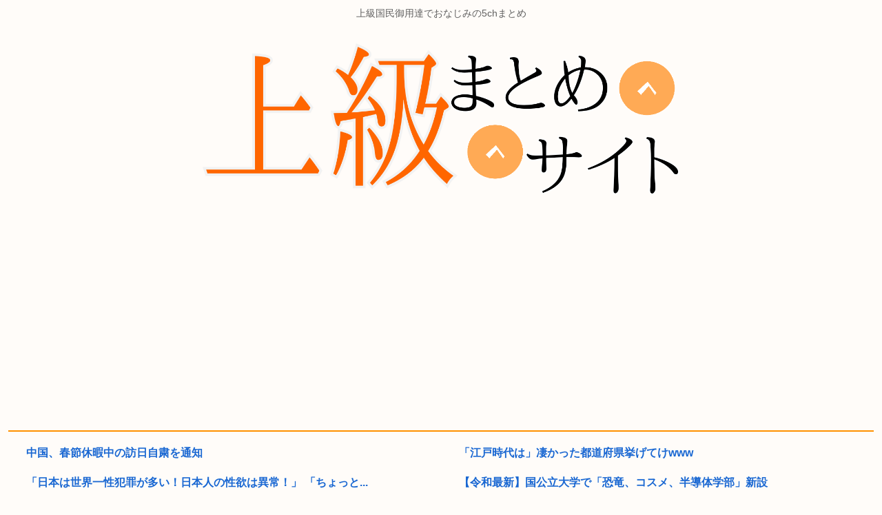

--- FILE ---
content_type: text/html; charset=utf-8
request_url: https://www.google.com/recaptcha/api2/aframe
body_size: 267
content:
<!DOCTYPE HTML><html><head><meta http-equiv="content-type" content="text/html; charset=UTF-8"></head><body><script nonce="QQ-G7lrwbEM6CakOdb5umw">/** Anti-fraud and anti-abuse applications only. See google.com/recaptcha */ try{var clients={'sodar':'https://pagead2.googlesyndication.com/pagead/sodar?'};window.addEventListener("message",function(a){try{if(a.source===window.parent){var b=JSON.parse(a.data);var c=clients[b['id']];if(c){var d=document.createElement('img');d.src=c+b['params']+'&rc='+(localStorage.getItem("rc::a")?sessionStorage.getItem("rc::b"):"");window.document.body.appendChild(d);sessionStorage.setItem("rc::e",parseInt(sessionStorage.getItem("rc::e")||0)+1);localStorage.setItem("rc::h",'1769428359008');}}}catch(b){}});window.parent.postMessage("_grecaptcha_ready", "*");}catch(b){}</script></body></html>

--- FILE ---
content_type: text/javascript;charset=utf-8
request_url: https://ors.cnobi.jp/rs/e502093281bcf6fbc5b34db794f9506a/2/1769425994
body_size: 5348
content:
NT_RMD_AUD_CORE_ENGINE.registerItem({"key":"e502093281bcf6fbc5b34db794f9506a","rmds":[{"id":1945834272,"title":"「江戸時代は」凄かった都道府県挙げてけwww","rssid":114421,"url":"https://0matome.com/p/p996cea9752b4ab50412928de07d02bf6.html","images":["https://livedoor.blogimg.jp/rekineta/imgs/f/b/fbba9480-s.png"],"defaultimage":null,"content":"「江戸時代は」凄かった都道府県挙げてけwww 歴ネタまとブ","date":1769380916,"like":0,"rt":0,"hateb":0,"sitename":"おまとめ","subimage":null,"display_order":0},{"id":1945783511,"title":"【令和最新】国公立大学で「恐竜、コスメ、半導体学部」新設 ","rssid":153298,"url":"https://jadeshiny.com/%e5%ab%8c%e5%84%b2/%e3%80%90%e4%bb%a4%e5%92%8c%e6%9c%80%e6%96%b0%e3%80%91%e5%9b%bd%e5%85%ac%e7%ab%8b%e5%a4%a7%e5%ad%a6%e3%81%a7%e3%80%8c%e6%81%90%e7%ab%9c%e3%80%81%e3%82%b3%e3%82%b9%e3%83%a1%e3%80%81%e5%8d%8a%e5%b0%8e/","images":null,"defaultimage":null,"content":"1 名前:番組の途中ですが翡翠の名無しがお送りします 投稿日時:2026/01/26(月) 07:36:05.03 ID:33U3XuBJ0 福井大学 恐竜https://www.fpu-dinosaur.com/佐賀大 […]","date":1769382944,"like":0,"rt":0,"hateb":0,"sitename":"翡翠速報","subimage":"https://jadeshiny.com/wp-content/uploads/2026/01/LzciEfRC8Wuv1769382942.jpg","display_order":0},{"id":1945725117,"title":"同人ゲームって今はどこに向かうのが正解なんだ？","rssid":153298,"url":"https://jadeshiny.com/vip/%e5%90%8c%e4%ba%ba%e3%82%b2%e3%83%bc%e3%83%a0%e3%81%a3%e3%81%a6%e4%bb%8a%e3%81%af%e3%81%a9%e3%81%93%e3%81%ab%e5%90%91%e3%81%8b%e3%81%86%e3%81%ae%e3%81%8c%e6%ad%a3%e8%a7%a3%e3%81%aa%e3%82%93%e3%81%a0/","images":null,"defaultimage":null,"content":"1 名前:番組の途中ですが翡翠の名無しがお送りします 投稿日時:2026/01/25(日) 20:25:36.903 ID:zb09oSS/0 スマホゲーム？ 2 名前:番組の途中ですが翡翠の名無しがお送りします 投稿日 […]","date":1769344285,"like":0,"rt":0,"hateb":0,"sitename":"翡翠速報","subimage":"https://jadeshiny.com/wp-content/uploads/2021/07/cropped-android-chrome-512x512-1.png","display_order":0},{"id":1945794040,"title":"「顔面国宝」同士のツーショットがついに実現した模様！！","rssid":114421,"url":"https://0matome.com/p/pef1b2dc026cbf9e7a1392a4d95a5daea.html","images":["https://livedoor.blogimg.jp/helloproject_matome/imgs/2/c/2c5c9eb5-s.jpg"],"defaultimage":null,"content":"「顔面国宝」同士のツーショットがついに実現した模様！！ ハロプロの種","date":1769381153,"like":0,"rt":0,"hateb":0,"sitename":"おまとめ","subimage":null,"display_order":0},{"id":1945776384,"title":"ち●こ立たない 男して終わった 同時に性から解放された","rssid":144660,"url":"https://fire5ch.com/462292","images":null,"defaultimage":null,"content":"1 : 2026/01/26(月) 00:08:40.88 ID:356WIUzu0 本能的な繁殖行為から脱却された理知的人間になれた 朝日新聞：朝日新聞社のニュースサイト朝日新聞社のニュースサイトです。政治、経済、社会 […]","date":1769377584,"like":0,"rt":0,"hateb":0,"sitename":"炎の5chまとめ","subimage":"https://fire5ch.com/wp-content/uploads/2026/01/Z6zqhkXuITD51769377582.jpg","display_order":0},{"id":1945713019,"title":"童貞はマジで 8 を選ぶちゃんこ鍋ではしゃいでる吹奏楽部女子高生の集合写真見つけちゃいました","rssid":153298,"url":"https://jadeshiny.com/%e5%ab%8c%e5%84%b2/%e7%ab%a5%e8%b2%9e%e3%81%af%e3%83%9e%e3%82%b8%e3%81%a7-8-%e3%82%92%e9%81%b8%e3%81%b6%e3%81%a1%e3%82%83%e3%82%93%e3%81%93%e9%8d%8b%e3%81%a7%e3%81%af%e3%81%97%e3%82%83%e3%81%84%e3%81%a7%e3%82%8b/","images":null,"defaultimage":null,"content":"1 名前:番組の途中ですが翡翠の名無しがお送りします 投稿日時:2026/01/25(日) 20:26:57.02 ID:nOdcDLkg0 はい https://greta.5ch.net/test/read.cgi/ […]","date":1769341635,"like":0,"rt":0,"hateb":0,"sitename":"翡翠速報","subimage":"https://jadeshiny.com/wp-content/uploads/2026/01/wGWIScSd7Zl81769341634.jpg","display_order":0},{"id":1945784412,"title":"小野田大臣「数字を見てください。日本人の方が不起訴率高いんです。外国人は不起訴なんてデマです」→ネトウヨ大発狂錯乱","rssid":114421,"url":"https://0matome.com/p/pdd94b01e56b7e922074992fe9f5ea7ca.html","images":["https://hanwochi.com/wp-content/uploads/2026/01/UzQSHoztbFtX1769353238-150x150.jpg"],"defaultimage":null,"content":"小野田大臣「数字を見てください。日本人の方が不起訴率高いんです。外国人は不起訴なんてデマです」→ネトウヨ大発狂錯乱 反日うぉっち！","date":1769355956,"like":0,"rt":0,"hateb":0,"sitename":"おまとめ","subimage":null,"display_order":0},{"id":1945746740,"title":"2027年発売のドラゴンボール新作ゲームに鳥山明描き下ろしのオリジナルキャラクター登場","rssid":153298,"url":"https://jadeshiny.com/%e5%ab%8c%e5%84%b2/2027%e5%b9%b4%e7%99%ba%e5%a3%b2%e3%81%ae%e3%83%89%e3%83%a9%e3%82%b4%e3%83%b3%e3%83%9c%e3%83%bc%e3%83%ab%e6%96%b0%e4%bd%9c%e3%82%b2%e3%83%bc%e3%83%a0%e3%81%ab%e9%b3%a5%e5%b1%b1%e6%98%8e%e6%8f%8f/","images":null,"defaultimage":null,"content":"1 名前:番組の途中ですが翡翠の名無しがお送りします 投稿日時:2026/01/25(日) 13:35:12.67 ID:w6/KN6bK0 『ドラゴンボール』新作ゲームプロジェクト“AGE 1000”が2027年に向け […]","date":1769361327,"like":0,"rt":0,"hateb":0,"sitename":"翡翠速報","subimage":"https://jadeshiny.com/wp-content/uploads/2026/01/2ONtGCOShfFT1769361325.jpg","display_order":0},{"id":1945844522,"title":"渋谷で毒餌を撒いた船橋市の男を逮捕                                   カラス7匹の死骸見つかり ‍⬛","rssid":144660,"url":"https://fire5ch.com/462352","images":null,"defaultimage":null,"content":"1 : 2026/01/26(月) 14:42:10.09 ID:FhVo05ssd 渋谷のマンションに農薬食パン　カラス7羽死なせた疑いで書類送検（朝日新聞） – Yahoo!ニュースhttps://new […]","date":1769409110,"like":0,"rt":0,"hateb":0,"sitename":"炎の5chまとめ","subimage":"https://fire5ch.com/wp-content/uploads/2026/01/HaKSjy4Io7ma1769409108.jpg","display_order":0},{"id":1945802732,"title":"【北海道】 JR北海道「運休です」 郵便局「業務休止です」 学校「休校です」 高速道路「通行止めです」ゴミ収集「やるで 」","rssid":153298,"url":"https://jadeshiny.com/%e5%ab%8c%e5%84%b2/%e3%80%90%e5%8c%97%e6%b5%b7%e9%81%93%e3%80%91-jr%e5%8c%97%e6%b5%b7%e9%81%93%e3%80%8c%e9%81%8b%e4%bc%91%e3%81%a7%e3%81%99%e3%80%8d-%e9%83%b5%e4%be%bf%e5%b1%80%e3%80%8c%e6%a5%ad%e5%8b%99%e4%bc%91/","images":null,"defaultimage":null,"content":"1 名前:番組の途中ですが翡翠の名無しがお送りします 投稿日時:2026/01/26(月) 09:12:39.95 ● BE:485983549-PLT(13347) 【大雪情報更新中】JRは運休400本超　札幌駅周辺「 […]","date":1769389264,"like":0,"rt":0,"hateb":0,"sitename":"翡翠速報","subimage":"https://jadeshiny.com/wp-content/uploads/2026/01/47bj9RQltH461769389263.jpg","display_order":0},{"id":1945726367,"title":"4人の若い男と6年間不倫し続けた結果、旦那に大量の証拠写真を撮られて離婚…不倫相手らと合計1300万の慰謝料を毟り取られ、48歳で家を追い出されたけど自業自得だよね。","rssid":114421,"url":"https://0matome.com/p/p9382bf04aad097ec1cca44c066ada43b.html","images":null,"defaultimage":null,"content":"4人の若い男と6年間不倫し続けた結果、旦那に大量の証拠写真を撮られて離婚…不倫相手らと合計1300万の慰謝料を毟り取られ、48歳で家を追い出されたけど自業自得だよね。 修羅場メモリー","date":1769345880,"like":0,"rt":0,"hateb":0,"sitename":"おまとめ","subimage":"https://0matome.com/img/og_image.png","display_order":0},{"id":1945841996,"title":"同居の祖父を切りつけた高校生の孫（24）逮捕    高知県","rssid":153298,"url":"https://jadeshiny.com/%e5%ab%8c%e5%84%b2/%e5%90%8c%e5%b1%85%e3%81%ae%e7%a5%96%e7%88%b6%e3%82%92%e5%88%87%e3%82%8a%e3%81%a4%e3%81%91%e3%81%9f%e9%ab%98%e6%a0%a1%e7%94%9f%e3%81%ae%e5%ad%ab%ef%bc%8824%ef%bc%89%e9%80%ae%e6%8d%95-%e9%ab%98/","images":null,"defaultimage":null,"content":"1 名前:番組の途中ですが翡翠の名無しがお送りします 投稿日時:2026/01/26(月) 04:55:02.37 ID:jcyFLQxOd 自宅で祖父の首などを包丁で刺したか　孫の男を逮捕　高知・香美市（日テレNEWS […]","date":1769410041,"like":0,"rt":0,"hateb":0,"sitename":"翡翠速報","subimage":"https://jadeshiny.com/wp-content/uploads/2026/01/RxhvWua9nWim1769410040.jpg","display_order":0},{"id":1945747881,"title":"Ｘ民「豪雪地帯でBYDのEVに乗ってますがよく言われる不便さを感じない。」←なぜか叩かれてしまうwww","rssid":114421,"url":"https://0matome.com/p/peb1734655466e3eb769e0a8dd031535f.html","images":null,"defaultimage":null,"content":"Ｘ民「豪雪地帯でBYDのEVに乗ってますがよく言われる不便さを感じない。」←なぜか叩かれてしまうwww サイ速","date":1769347559,"like":0,"rt":0,"hateb":0,"sitename":"おまとめ","subimage":"https://0matome.com/img/og_image.png","display_order":0},{"id":1945725115,"title":"【画像】文化祭JKさん、見えてはいけないものが見えてる状態をSNSにアップしてしまう ","rssid":153298,"url":"https://jadeshiny.com/%e3%81%aa%e3%82%93g/%e3%80%90%e7%94%bb%e5%83%8f%e3%80%91%e6%96%87%e5%8c%96%e7%a5%adjk%e3%81%95%e3%82%93%e3%80%81%e8%a6%8b%e3%81%88%e3%81%a6%e3%81%af%e3%81%84%e3%81%91%e3%81%aa%e3%81%84%e3%82%82%e3%81%ae%e3%81%8c%e8%a6%8b/","images":null,"defaultimage":null,"content":"1 名前:番組の途中ですが翡翠の名無しがお送りします 投稿日時:2026/01/25(日) 21:05:38.63 ID:oyMgU6770 投稿する前にちゃんと確認しなきゃだめだよね 2 名前:番組の途中ですが翡翠の […]","date":1769344296,"like":0,"rt":0,"hateb":0,"sitename":"翡翠速報","subimage":"https://jadeshiny.com/wp-content/uploads/2026/01/ulzSXb1niuAa1769344295.jpg","display_order":0},{"id":1945715775,"title":"内閣支持率が下落したらしいけどヤバくね？","rssid":144660,"url":"https://fire5ch.com/462183","images":null,"defaultimage":null,"content":"1 : 2026/01/25(日) 19:41:03.014 ID:LOFdjmFB0 なんで下落したんや？ 2 : 2026/01/25(日) 19:41:14.308 ID:ZPyoFr7hM 誰からも注意してもらえ […]","date":1769342330,"like":0,"rt":0,"hateb":0,"sitename":"炎の5chまとめ","subimage":"https://fire5ch.com/wp-content/uploads/2025/09/fire_thumb.png","display_order":0},{"id":1945766302,"title":"高市内閣・内閣府公用車、赤信号1分以上後に交差点に進入！これは死亡のタクシー乗客者はとばっちりすぎ！ ","rssid":144660,"url":"https://fire5ch.com/462283","images":null,"defaultimage":null,"content":"1 : 2026/01/25(日) 12:25:09.27 ID:dkSFHtT10 赤信号1分以上後に交差点に進入…内閣府の公用車9人死傷事故のドラレコ映像　東京・港区https://www.fnn.jp/articl […]","date":1769370371,"like":0,"rt":0,"hateb":0,"sitename":"炎の5chまとめ","subimage":"https://fire5ch.com/wp-content/uploads/2026/01/9K7twZFpw4iH1769370369.jpg","display_order":0},{"id":1945844523,"title":"最近買ってよかったもの","rssid":144660,"url":"https://fire5ch.com/462349","images":null,"defaultimage":null,"content":"1 : 2026/01/26(月) 14:54:06.254 ID:kGBOEahD0 セラミックファンヒーター関孫六の包丁ゴムで四隅留められる敷きパッドサイエンスダイエットっていうドッグフード 2 : 2026/01/ […]","date":1769409105,"like":0,"rt":0,"hateb":0,"sitename":"炎の5chまとめ","subimage":"https://fire5ch.com/wp-content/uploads/2025/09/fire_thumb.png","display_order":0},{"id":1945779232,"title":"左折車の後方からきたバイクが死亡    佐賀 鳥栖                               ライリー","rssid":144660,"url":"https://fire5ch.com/462296","images":null,"defaultimage":null,"content":"1 : 2026/01/26(月) 05:58:42.89 ID:A4D0atYcd 佐賀県鳥栖市の交差点　軽乗用車と衝突事故　オートバイの男性死亡（FBS福岡放送） – Yahoo!ニュースhttps:// […]","date":1769379430,"like":0,"rt":0,"hateb":0,"sitename":"炎の5chまとめ","subimage":"https://fire5ch.com/wp-content/uploads/2026/01/qCBgbDvIHg7x1769379426.jpg","display_order":0},{"id":1945758351,"title":"【訃報】72歳のオートレーサー、川口オートレース場で殉職。「浜松の永代エース」鈴木辰巳選手","rssid":144660,"url":"https://fire5ch.com/462275","images":null,"defaultimage":null,"content":"1 : 2026/01/25(日) 20:23:27.98 ID:Rr7vWdMd0 オートレーサーの鈴木辰己さん＝浜松所属、１３期＝は、２０２６年１月２４日に埼玉県川口オートレース場で行われた第２レース４周回４コーナー […]","date":1769364951,"like":0,"rt":0,"hateb":0,"sitename":"炎の5chまとめ","subimage":"https://fire5ch.com/wp-content/uploads/2026/01/2hBhMwuw6t791769364949.jpg","display_order":0},{"id":1945779231,"title":"八潮市陥没事故、復旧作業ようやく着手","rssid":144660,"url":"https://fire5ch.com/462298","images":null,"defaultimage":null,"content":"1 : 2026/01/26(月) 06:41:52.06 ID:/42gDI/v0 1年かけて足場だけ組んだ模様 完全復旧まであと100年はかかるなこりゃ 2 : 2026/01/26(月) 06:43:36.28 I […]","date":1769379434,"like":0,"rt":0,"hateb":0,"sitename":"炎の5chまとめ","subimage":"https://fire5ch.com/wp-content/uploads/2025/09/fire_thumb.png","display_order":0},{"id":1945872895,"title":"【画像】元HKT48 田中美久さん、ただのセックスボディになってしまう","rssid":114421,"url":"https://0matome.com/p/p561a2a27c3b13c509413bb2d6d2dd64a.html","images":["//upload.wikimedia.org/wikipedia/commons/thumb/c/c4/%E7%94%B0%E4%B8%AD%E7%BE%8E%E4%B9%85%E3%81%95%E3%82%93_%28cropped%292.jpg/120px-%E7%94%B0%E4%B8%AD%E7%BE%8E%E4%B9%85%E3%81%95%E3%82%93_%28cropped%292.jpg"],"defaultimage":null,"content":"【画像】元HKT48 田中美久さん、ただのセックスボディになってしまう 気になる芸能まとめ","date":1769411398,"like":0,"rt":0,"hateb":0,"sitename":"おまとめ","subimage":null,"display_order":0},{"id":1945794037,"title":"キャバ嬢「酒飲んだだけで年収2000万　爆笑www」→","rssid":114421,"url":"https://0matome.com/p/p619159fb6b63012d97326a4dd663f917.html","images":["https://livedoor.blogimg.jp/worldfusigi/imgs/b/f/bf458eb3-s.jpg"],"defaultimage":null,"content":"キャバ嬢「酒飲んだだけで年収2000万　爆笑www」→ 不思議.net - 5ch(2ch)まとめサイト","date":1769379595,"like":0,"rt":0,"hateb":0,"sitename":"おまとめ","subimage":null,"display_order":0},{"id":1945813043,"title":"ギターできたぞ！","rssid":153298,"url":"https://jadeshiny.com/vip/%e3%82%ae%e3%82%bf%e3%83%bc%e3%81%a7%e3%81%8d%e3%81%9f%e3%81%9e%ef%bc%81/","images":null,"defaultimage":null,"content":"1 名前:番組の途中ですが翡翠の名無しがお送りします 投稿日時:2026/01/26(月) 11:24:12.246 ID:OQ9DezBz0 動画できたぞ！https://youtu.be/k2el74_367Y?si […]","date":1769395632,"like":0,"rt":0,"hateb":0,"sitename":"翡翠速報","subimage":"https://jadeshiny.com/wp-content/uploads/2026/01/aCDpjTqGeiOs1769395629.jpg","display_order":0},{"id":1945863039,"title":"80歳を超えてるのに脳が若い「スーパーエイジャー」に共通する生活習慣とは","rssid":114421,"url":"https://0matome.com/p/pebc5989ba732affe242f04ac8fffeb63.html","images":null,"defaultimage":null,"content":"80歳を超えてるのに脳が若い「スーパーエイジャー」に共通する生活習慣とは ナゾロジー","date":1769414879,"like":0,"rt":0,"hateb":0,"sitename":"おまとめ","subimage":"https://0matome.com/img/og_image.png","display_order":0}]});

--- FILE ---
content_type: application/javascript
request_url: https://sync.shinobi.jp/v2/sync/ne?t=js&r=https%3A%2F%2Fx9.shinobi.jp%2Ftrack%3Fcid%3D453134535%26ref%3D%26jsref%3Dhttps%253A%252F%252Fjoukyunews.com%252F459956%252F%26time%3D1769428355367%26x9uid%3D1694f467-c3bb-4a36-afe4-1c2bc178cf00%26imuid%3Dnull%26picked%3D%257B%2522453134535-103%2522%253A%257B%2522language%2522%253A%2522en-US%2540posix%2522%252C%2522session_id%2522%253A%2522c34d2152-d0dd-406d-ace7-0b3f4456f143%2522%257D%257D%26callback%3D__chikayo__.callback.C_1769428355352_3285%26uid%3D
body_size: 28
content:
__chikayo__.callback.C_1769428355352_3285('d845defa-d1ea-444e-a444-1342d183ffa6');

--- FILE ---
content_type: text/javascript;charset=utf-8
request_url: https://ors.cnobi.jp/r/5b4e90b34ad230a4d45f06dd43756033/1769427135
body_size: 13518
content:
if(! window.NT_RMD_AUD_ITEMS){window.NT_RMD_AUD_ITEMS = {};};(function(item){window.NT_RMD_AUD_ITEMS[item.source_key] = item;if(window.NT_RMD_AUD_CORE_ENGINE){window.NT_RMD_AUD_CORE_ENGINE.run();}})({"id":153962,"user_id":1710,"source_key":"5b4e90b34ad230a4d45f06dd43756033","rss_feeds":[{"id":153314,"site_url":"https://kimchired.com","site_title":"顔面キムチレッド速報","favicon":"https://kimchired.com/wp-content/uploads/2021/03/cropped-android-chrome-512x512-1-32x32.png"},{"id":153376,"site_url":"https://money774.com","site_title":"VIPなマネーリテラシー","favicon":null},{"id":114822,"site_url":"https://0matome.com/c/news.html","site_title":"おまとめ : ニュース","favicon":"https://0matome.com/favicon.ico"},{"id":153369,"site_url":"https://nihon-love.com","site_title":"愛国ちゃんねる","favicon":"https://nihon-love.com/wp-content/uploads/2021/04/cropped-android-chrome-512x512-1-32x32.png"},{"id":153370,"site_url":"https://dtsoku.com","site_title":"大東亜速報","favicon":"https://dtsoku.com/wp-content/uploads/2025/09/cropped-dtsoku_icon-32x32.png"},{"id":153317,"site_url":"https://toresube.com","site_title":"トレンドの全てがここにある","favicon":"https://toresube.com/wp-content/uploads/2021/04/cropped-android-chrome-512x512-1-32x32.png"},{"id":153371,"site_url":"https://kksoku.com","site_title":"滑稽速報","favicon":"https://kksoku.com/wp-content/uploads/2021/04/cropped-android-chrome-512x512-1-32x32.png"},{"id":153353,"site_url":"https://hanwochi.com","site_title":"反日うぉっち！","favicon":"https://hanwochi.com/wp-content/uploads/2021/03/cropped-android-chrome-512x512-1-32x32.png"},{"id":153306,"site_url":"https://gorillac.com","site_title":"ゴリちゃん","favicon":"https://gorillac.com/wp-content/uploads/2019/11/cropped-android-chrome-512x512-32x32.png"},{"id":153310,"site_url":"https://oshibtn.com","site_title":"押しボタン式ニュース","favicon":"https://oshibtn.com/wp-content/uploads/2019/10/cropped-android-chrome-512x512-32x32.png"}],"html_template":null,"carousel_settings":null,"popup_settings":null,"recommends":[{"id":1945871959,"title":"冬山登山中、韓国籍男性5人のパーティーと日本人3人のパーティーが下山できず 山頂小屋で警察と合流し全員自力下山 鳥取","rssid":153370,"url":"https://dtsoku.com/%e5%86%ac%e5%b1%b1%e7%99%bb%e5%b1%b1%e4%b8%ad%e3%80%81%e9%9f%93%e5%9b%bd%e7%b1%8d%e7%94%b7%e6%80%a75%e4%ba%ba%e3%81%ae%e3%83%91%e3%83%bc%e3%83%86%e3%82%a3%e3%83%bc%e3%81%a8%e6%97%a5%e6%9c%ac%e4%ba%ba3/","images":["https://dtsoku.com/wp-content/uploads/2026/01/IhtbKTPAKMzW1769423426.jpg"],"defaultimage":null,"content":"1 : 2026/01/26(月) 19:08:51.25 ID:wLJkEdUj9 冬山登山中、韓国籍男性5人のパーティーと日本人3人のパーティーがホワイトアウトで下山できず救助要請　山頂小屋で警察と合流し、全員自力下山　登山届は提出　鳥取・国立公園大山 https://newsdig.tbs.co.jp/articles/-/2425011 2026年1月26日(月) 15:46 25日、冬山登山のため中国地方最高峰・鳥取県の国立公園大山を訪れていた2つのパーティー、男女合わせて8人が、天候不良により下山できなくなる事案が発生。 うち1人が低体温症の症状を訴え救助要請がありましたが、天候回復後、救助に訪れた警察と共に全員自力で無事下山しました。 頂上避難小屋に避難していたのは、韓国籍の30～40代の男性5人と、兵庫県の40～60代の男女3人の2つのパーティーです。 琴浦大山警察署によりますと、韓国籍の男性パーティーは、24日午前8時20分頃、夏山登山道から登山開始。頂上避難小屋に到着後、午後2時55分ごろから下山を開始したものの、天候が悪化しホワイトアウト状態となったため頂上避難小屋に引き返し、ビバークしていたということです。25日になりパーティーのうち1人が低体温症の症状を訴え自力下山が困難になったとして、25日午前7時14分、宿泊先の従業員を介して110番通報し、救助要請しました。 一方、兵庫県から来た日本人パーティーは、24日午前8時50分頃に夏山登山道から登山開始。こちらも天候が悪化したため頂上避難小屋でビバークしていましたが、朝になっても天候が回復しないことから、午前8時19分に当事者の親族を介して110番通報し、救助要請したということです。 要請を受けて警察が8人体制が救助に向かい、25日午後1時ごろ、頂上避難小屋で8人と接触し全員の無事を確認。応急処置をしたあと、午後1時半ごろ下山を開始し、午後3時55分、全員下山を完了したということです。 8人は全員登山届を提出していて、命に別条はないということです。 3 : 2026/01/26(月) 19:09:40.58 ID:yrby56Pi0 下山してしね 5 : 2026/01/26(月) 19:10:13.33 ID:cGbszBn90 このタイミングで山に入って悪天で遭難するような奴は救助しなくて","date":1769423427,"like":0,"rt":0,"hateb":0,"sitename":"大東亜速報","subimage":null,"display_order":0},{"id":1945871960,"title":"(`ハ´) 航空大手三社は日本路線の無償キャンセルに応じろアル!! 党は特に支援しない模様…","rssid":153370,"url":"https://dtsoku.com/%e3%83%8f-%e8%88%aa%e7%a9%ba%e5%a4%a7%e6%89%8b%e4%b8%89%e7%a4%be%e3%81%af%e6%97%a5%e6%9c%ac%e8%b7%af%e7%b7%9a%e3%81%ae%e7%84%a1%e5%84%9f%e3%82%ad%e3%83%a3%e3%83%b3%e3%82%bb%e3%83%ab%e3%81%ab/","images":["https://dtsoku.com/wp-content/uploads/2026/01/RDbz4kggszr81769423423.jpg"],"defaultimage":null,"content":"1 : 2026/01/26(月) 18:02:20.15 ID:+oSSrwoX0 https://www.47news.jp/13777122.html 2 : 2026/01/26(月) 18:02:33.23 ID:+oSSrwoX0 中国、日本便キャンセル無料10月まで延長 2026年01月26日 17時46分　共同通信 【北京共同】 中国の大手航空3社は26日、10月24日までの日本路線の航空券についてキャンセルや変更に無料で応じると発表した。3月28日としていた期限を延長した。日中関係悪化が長引く事態を見据えたとみられる。 38 : 2026/01/26(月) 18:48:06.65 ID:ZfHFjsHT0 &gt;&gt;2 なぜか株式取得する反逆者は日本に来てるよ中国共産党 出資からも手を引け 3 : 2026/01/26(月) 18:03:22.34 ID:DpIg7dvv0 どうぞどうぞ 4 : 2026/01/26(月) 18:03:26.02 ID:7tgc0k2s0 お、いいね 本当はそもそも販売禁止にしてほしいんだがなw 5 : 2026/01/26(月) 18:04:04.12 ID:a7Sxq3IG0 そこは中国政府が補填してやれよ 46 : 2026/01/26(月) 19:18:05.74 ID:d+N7Nwwa0 &gt;&gt;5 日本が補填するよ 47 : 2026/01/26(月) 19:22:03.13 ID:GBv/6WpU0 &gt;&gt;46 どうやって？ 48 : 2026/01/26(月) 19:24:00.41 ID:d+N7Nwwa0 &gt;&gt;47 次は来てほしいとキャンペーンして呼べばいい 50 : 2026/01/26(月) 19:25:06.20 ID:GBv/6WpU0 &gt;&gt;48 呼ぼうにも向こうの政府が「行くな！」って言ってるんで俺らにゃどうもできない そういうのは内政干渉だし、日本国と日本人は思想信条の自由を重んじるので 6 : 2026/01/26(月) 18:04:09.46 ID:zaBio7pM0 不採算路線が合法的に廃止できるぜいやっほーーなんだろ本音はさ 39 : 2026/01/26(月) 18:48:27.02 ID:ppmUgoho0 &gt;&gt;","date":1769423423,"like":0,"rt":0,"hateb":0,"sitename":"大東亜速報","subimage":null,"display_order":0},{"id":1945867205,"title":"トランプ「ICEによる2人のアメリカ人死亡は左翼の扇動による妨害と悪徳ジョーバイデンの民主党のせい」","rssid":153353,"url":"https://hanwochi.com/87315/","images":["https://hanwochi.com/wp-content/uploads/2026/01/gSrOuWI2KUMp1769422580-150x150.jpg"],"defaultimage":null,"content":"1 : 2026/01/26(月) 14:37:23.79 ID:VlvyNe9n0 https://truthsocial.com/@realDonaldTrump/posts/115958124569932540 2 : 2026/01/26(月) 14:38:50.30 ID:MFCCmuTfd はいはい民主党のせい民主党のせい 3 : 2026/01/26(月) 14:39:42.03 ID:nv15hPY10 遺族に聞いてみればいいじゃん お前のせいって言うんじゃないのかな？ 4 : 2026/01/26(月) 14:46:12.62 ID:u7Ga1fjG0 日本と同じやり方で草 スケールが違いすぎるが 5 : 2026/01/26(月) 14:49:59.05 ID:MJ7CFQJpM まだバイデンガー言うとるの草 6 : 2026/01/26(月) 14:51:19.92 ID:bJmKsOC10 何か困るとすぐ他人のせい わがままな子どものようだ 8 : 2026/01/26(月) 14:53:14.82 ID:WBNk/gxC0 国民をアホばっかにして悪夢の民主党政権ガーって日本にやらせて成功した手法をそのまま取り入れたんやな 9 : 2026/01/26(月) 14:57:55.28 ID:gJj15cXe0 さすがに無理があるだろ 11 : 2026/01/26(月) 14:58:49.55 ID:qCQIm0xb0 ICE ICE ベイベ。。。 12 : 2026/01/26(月) 14:59:26.27 ID:8ZcmfDWj0 悪夢のバイデン政権！！ 韓鶴子を尊敬してます！！ byトランプ 13 : 2026/01/26(月) 15:07:00.46 ID:v+/0qJP6a 4ねよキチゲェ老害トランプ 15 : 2026/01/26(月) 15:20:55.61 ID:Qj+2PG110 バイデンがいなければ彼らは死ぬことがなかっと言うのに 16 : 2026/01/26(月) 15:32:51.53 ID:xDo6astE0 トランプ＝基地外 18 : 2026/01/26(月) 15:42:02.67 ID:PSlSIeXJd 郵便ポストが赤いのも、ってかw 20 : 2026/01/26(月) 15:59:50.33 ID:Bz","date":1769422581,"like":0,"rt":0,"hateb":0,"sitename":"反日うぉっち！","subimage":null,"display_order":0},{"id":1945875174,"title":"【サッカー】ロシア1部で衝撃の事実発覚、監督の解任理由は「AI依存」海外報道「ChatGPTが主な武器」","rssid":153306,"url":"https://gorillac.com/402252/","images":["https://gorillac.com/wp-content/uploads/cocoon-resources/blog-card-cache/0589a80f624c60c839fe4b3f7ef08d2c.jpg","https://gorillac.com/wp-content/uploads/2026/01/zjw0QwKtxWWK1769422573-150x150.jpg"],"defaultimage":null,"content":"1 名前:匿名のゴリラ 投稿日時:2026/01/26(月) 18:33:43.73 ID:AtjQ7FAM9 補強もAI任せ…10試合無得点の新戦力に現場困惑 ロシア1部FCソチが昨年8月に元スペイン代表のロバート・モレノ監督を解任した背景には、人工知能（AI）ChatGPTへの過度な依存があったという。現地関係者が明かした証言によって、スペイン人指揮官の異様なチーム運営が明らかとなっている。海外メディア「A BOLA」が報じている。 元ソチのスポーツダイレクターであるアンドレイ・オルロフ氏は、当時を振り返り「ロバートは『全て計画通りだ。ChatGPTに遠征の条件をすべて入力した』と言った」と証言。ハバロフスクへの遠征に際して、AIによるスケジュールが強行された結果、「選手たちは28時間も眠れないのが分かった。『ロバート、それは素晴らしいことだが、選手たちはいつ寝るんだ？』と尋ねたんだ」と明かした。 「選手たちは、なぜ朝5時に起きて7時に練習しなければならないのか理解していなかった」とチーム内に困惑が広がっていたことを強調。混乱を生んだことを明かした。 さらにモレノ氏のAI依存は戦術面に留まらず、補強の意思決定にも及んでいたという。オルロフ氏は「モレノが3選手のデータをChatGPTに入力したところ、シュシェナチェフが最適な選手として浮上しました」と説明。しかし、獲得されたFWアルトゥール・シュシェナチェフは10試合で無得点と期待を裏切った。 この方針がクラブ内での信頼を損なう要因となった。「モレノにとってはGPTが主な武器の一つになった。結局、ロシア人選手の中核陣はモレノに非常に不満を抱き、外国人選手たちも彼の考えを信用しなくなった。彼はアシスタントコーチや選手たちに全く共感を示さず、人々はそれを感じていた」と同氏は続けた。 48歳のモレノ氏はかつてスペイン代表を率いた経歴を持ち、2019年にはルイス・エンリケ監督の後任として10試合を指揮し、8勝2分けの好成績を残していた。しかし、同年ユーロ2020を前に再びエンリケ監督に交代した。 AIによる管理に傾倒するあまり、現場との信頼関係は崩壊。現在もフリーとなっているモレノ氏にとって、テクノロジー偏重の代償は大きかった。 欧州で衝撃の事実発覚、解任理由は「AI依存」　元スペイン代表を指揮も…海外報道「GPTが主な武","date":1769422574,"like":0,"rt":0,"hateb":0,"sitename":"ゴリちゃん","subimage":null,"display_order":0},{"id":1945867054,"title":"X、70アカウントが組織的拡散 特徴共通、世論介入か","rssid":153314,"url":"https://kimchired.com/x%e3%80%8170%e3%82%a2%e3%82%ab%e3%82%a6%e3%83%b3%e3%83%88%e3%81%8c%e7%b5%84%e7%b9%94%e7%9a%84%e6%8b%a1%e6%95%a3-%e7%89%b9%e5%be%b4%e5%85%b1%e9%80%9a%e3%80%81%e4%b8%96%e8%ab%96%e4%bb%8b%e5%85%a5/","images":null,"defaultimage":null,"content":"1 : 2026/01/26(月) 18:41:24.82 ID:wLJkEdUj9 東京新聞2026年1月26日 17時31分 （共同通信）https://www.tokyo-np.co.jp/article/4646 […]","date":1769421692,"like":0,"rt":0,"hateb":0,"sitename":"顔面キムチレッド速報","subimage":"https://kimchired.com/wp-content/uploads/2026/01/QGbgchV8kCRq1769421691.jpg","display_order":0},{"id":1945867055,"title":"【吉報】佳子様の眼前で全裸でうんちしても不起訴","rssid":153314,"url":"https://kimchired.com/%e3%80%90%e5%90%89%e5%a0%b1%e3%80%91%e4%bd%b3%e5%ad%90%e6%a7%98%e3%81%ae%e7%9c%bc%e5%89%8d%e3%81%a7%e5%85%a8%e8%a3%b8%e3%81%a7%e3%81%86%e3%82%93%e3%81%a1%e3%81%97%e3%81%a6%e3%82%82%e4%b8%8d%e8%b5%b7/","images":null,"defaultimage":null,"content":"1 : 2026/01/26(月) 18:14:46.79 ID:qWSTL1yY0 1月2日の「新年一般参賀」で全裸となり現行犯逮捕された20代の男性を不起訴 東京地検2026年1月26日(月) 17:20 1月2日の […]","date":1769421688,"like":0,"rt":0,"hateb":0,"sitename":"顔面キムチレッド速報","subimage":"https://kimchired.com/wp-content/uploads/2026/01/2gJQubZKMlzT1769421687.jpg","display_order":0},{"id":1945869504,"title":"乳首の位置がおかしいA 女優が見つかる。","rssid":153317,"url":"https://toresube.com/172472","images":null,"defaultimage":null,"content":"1 : 2026/01/26(月) 18:13:10.12 ID:8pd9HK52M https://sakechazuke.com/ 2 : 2026/01/26(月) 18:13:17.88 ID:8pd9HK52M https://video.twimg.com/ext_tw_video/2014914766767337472/pu/vid/avc1/960×720/rkfhYtUeGCO2rsW6.mp4?tag=12 30 : 2026/01/26(月) 18:38:39.98 ID:oBBiJUy60 &gt;&gt;2 クソワロタ 3 : 2026/01/26(月) 18:15:35.11 ID:ll0skoLc0 シリコンパックがズレただけだな 4 : 2026/01/26(月) 18:15:37.93 ID:wk7tsqOP0 どうしてここまでしちゃうの？ 誰もとめないの？ 5 : 2026/01/26(月) 18:16:11.88 ID:WYFUhyNS0 これもうプロテクターだろ 7 : 2026/01/26(月) 18:16:43.14 ID:01aUa6vc0 カエルかカメレオンの魔物 9 : 2026/01/26(月) 18:17:14.93 ID:RECsVtPa0 どこの美容外科で施術したんだよ？ 11 : 2026/01/26(月) 18:17:47.31 ID:SnBVD2J90 すげぇまったく揺れねぇ 14 : 2026/01/26(月) 18:19:31.52 ID:WzwAD4830 最近へたくそな整形増えたよな 15 : 2026/01/26(月) 18:19:34.15 ID:JCgqnLcg0 筋肉なのでは 16 : 2026/01/26(月) 18:19:48.20 ID:Dqeqxx7A0 どんなに顔が良くてもこれは萎えるな バックでしかやれないよこんなの 童貞だけど 17 : 2026/01/26(月) 18:20:51.09 ID:6FJZ9HTY0 鮫島ちゃんか 18 : 2026/01/26(月) 18:23:46.89 ID:5WomiAQt0 施術した人、本物のおぱーい見たことないんじゃない？ 19 : 2026/01/26(月) 18:24:58.18 ID:DgkljVCA0 タイのレディーボーイが","date":1769420818,"like":0,"rt":0,"hateb":0,"sitename":"トレンドの全てがここにある","subimage":"https://toresube.com/wp-content/uploads/2025/09/toresube_thumb.png","display_order":0},{"id":1945871961,"title":"【産経FNN】高市内閣支持率70・8% 4カ月連続7割 中道改革連合「評価しない」62・7%","rssid":153370,"url":"https://dtsoku.com/%e3%80%90%e7%94%a3%e7%b5%8cfnn%e3%80%91%e9%ab%98%e5%b8%82%e5%86%85%e9%96%a3%e6%94%af%e6%8c%81%e7%8e%8770%e3%83%bb8-4%e3%82%ab%e6%9c%88%e9%80%a3%e7%b6%9a7%e5%89%b2-%e4%b8%ad%e9%81%93%e6%94%b9%e9%9d%a9/","images":["https://www.sankei.com/resizer/v2/4NO4KVHNWNLPFJQM57MO3TFFNQ.jpg?auth=5405d37b0edd7a0f895087eb4f0b462a487fe6114987d8c28e9556feb433c37f&quality=50&smart=true&width=1200&height=630","https://dtsoku.com/wp-content/uploads/2026/01/Wp9zmC1PKOO61769420801.jpg"],"defaultimage":null,"content":"1 : 2026/01/26(月) 18:21:05.39 ID:b/fblgGV0 産経新聞社とFNN（フジニュースネットワーク）は24、25両日、合同世論調査を実施した。高市早苗内閣の支持率は前回調査（昨年12月20、21両日実施）比で5・1ポイント減の70・8％で、政権発足以降、4カ月連続で7割台の高水準を維持した。不支持率は同4・5ポイント増の23・4％。立憲民主党と公明党の衆院議員が合流して「中道改革連合」を結成したことについては「評価する」が28・7％で、「評価しない」が62・7％にのぼった。 （後略） 高市内閣支持率70・8％　4カ月連続7割　中道改革連合「評価しない」62・7％ 産経新聞社とFNN（フジニュースネットワーク）は24、25両日、合同世論調査を実施した。高市早苗内閣の支持率は前回調査（昨年12月20、21両日実施）比で5・… www.sankei.com 3 : 2026/01/26(月) 18:22:04.30 ID:XN3xudCZ0 打倒高市！！(ヤケクソ) 4 : 2026/01/26(月) 18:23:38.50 ID:ub240krr0 高市内閣と自民党の支持率を比較して載せろよ 5 : 2026/01/26(月) 18:24:01.88 ID:3ZREz1Wc0 毎日と差がありすぎだろ 14 : 2026/01/26(月) 18:30:17.10 ID:eTQUi6O70 &gt;&gt;5 そりゃあ毎日新聞だからな 40 : 2026/01/26(月) 18:44:07.64 ID:PTULkRwu0 &gt;&gt;5 変態新聞は他と比べると基本異常値なので比較対象にしてはいけない 6 : 2026/01/26(月) 18:25:14.13 ID:aoQ27c/D0 毎日は願望入ってるんじゃないの 7 : 2026/01/26(月) 18:25:51.33 ID:aqr91Oky0 だって中道って新しそうだけど、中身は創価と立憲なんだもの。 とっちも有り得んわ 8 : 2026/01/26(月) 18:26:06.13 ID:BoVOgi7/0 いいね トカゲには続投してもらって日本を完璧に破壊してもらおう 32 : 2026/01/26(月) 18:40:17.18 ID:AfcgtqeP0 &gt;&gt;8 あきら","date":1769420802,"like":0,"rt":0,"hateb":0,"sitename":"大東亜速報","subimage":null,"display_order":0},{"id":1945865741,"title":"日本人に今大人気の『ボンボンドロップシール』、中国製だったwww  [668024367]","rssid":153310,"url":"https://oshibtn.com/%e6%97%a5%e6%9c%ac%e4%ba%ba%e3%81%ab%e4%bb%8a%e5%a4%a7%e4%ba%ba%e6%b0%97%e3%81%ae%e3%80%8e%e3%83%9c%e3%83%b3%e3%83%9c%e3%83%b3%e3%83%89%e3%83%ad%e3%83%83%e3%83%97%e3%82%b7%e3%83%bc%e3%83%ab%e3%80%8f/","images":["https://oshibtn.com/wp-content/uploads/2026/01/rajxnkL1R0m81769420747-150x150.jpg","https://oshibtn.com/wp-content/uploads/2026/01/YHMzefYwYG821769420750-150x150.jpg"],"defaultimage":null,"content":"1 名前:押しボタン式の匿名希望者 投稿日時:2026/01/26(月) 18:25:55.34 ID:4KuMAhfe0 昔からこういうのは必ず日本製だったのに一体なぜ… 「ボンボンドロップシール」が小中学生女子の間で人気爆発、発売から１年半で１千万枚突破…人気の一因に母親世代になった「平成女児」？ https://www.yomiuri.co.jp/economy/20260122-GYT1T00511/ 2 名前:押しボタン式の匿名希望者 投稿日時:2026/01/26(月) 18:26:13.17 BE:668024367-2BP(1500) ジャップさぁ… 何なら作れるんだい？ 3 名前:押しボタン式の匿名希望者 投稿日時:2026/01/26(月) 18:26:28.62 BE:668024367-2BP(1500) 禁輸したれ ジャップが発狂するのみたい 6 名前:押しボタン式の匿名希望者 投稿日時:2026/01/26(月) 18:27:15.90 ID:JS6JnzuE0 レアアースの件を考えると憂慮すべき状態だな 8 名前:押しボタン式の匿名希望者 投稿日時:2026/01/26(月) 18:27:31.83 ID:b2tO8xb+0 人気？また妄想？ 9 名前:押しボタン式の匿名希望者 投稿日時:2026/01/26(月) 18:27:34.22 ID:t/D8d0Bm0 そりゃ日中国交正常化で中国を奴隷労働の世界の工場にしたからや 10 名前:押しボタン式の匿名希望者 投稿日時:2026/01/26(月) 18:27:40.04 ID:dFD+zg4E0 は？ おれなんかDXボンボン派なんだが？ 11 名前:押しボタン式の匿名希望者 投稿日時:2026/01/26(月) 18:27:44.77 BE:668024367-2BP(1500) ジャップが群がる人気商品みーんな中国製 これほんま草 17 名前:押しボタン式の匿名希望者 投稿日時:2026/01/26(月) 18:29:15.47 ID:ycbj0vXL0 &gt;&gt;11 中国製と中国の製品の違いも分からないのか？www 五毛の低能かよ iPhoneの起源とか言い出しそうで草 19 名前:押しボタン式の匿名希望者 投稿日時:2026/01/26(月) 18:30:10.52 B","date":1769420750,"like":0,"rt":0,"hateb":0,"sitename":"押しボタン式ニュース","subimage":null,"display_order":0},{"id":1945864638,"title":"【山梨】スギ花粉 来月12日ごろ飛散開始 飛散量は去年の2.5倍と大幅増の予想","rssid":153306,"url":"https://gorillac.com/402249/","images":["https://gorillac.com/wp-content/uploads/2026/01/qCAUDlGCcSnS1769420741-150x150.jpg"],"defaultimage":null,"content":"1 名前:匿名のゴリラ 投稿日時:2026/01/26(月) 18:31:36.28 ID:tE7ECxtt9 1/26(月) 18:25配信　YBS山梨放送 https://news.yahoo.co.jp/articles/c50091b403cf4f4838f58bdb5873f2a2409e8066 山梨県衛生環境研究所は、今シーズンの県内のスギ花粉の飛散開始が来月12日から16日ごろになるとの予測を公表しました。 予測は今年1月1日から20日までの最高気温と、過去の飛散開始日のデータをもとに、山梨県が算出しました。 今後の気温の変化などで、前後する場合がありますが、ことしのスギ花粉の飛散開始日は来月12日～16日ごろになる見通しです。 過去10年間のスギの飛散開始日の平均は2月14日で、今年は平年並みの予測です。 去年の夏に気温が高く雨が少なかったため、飛散予測量は去年の2.5倍と大幅に増える予想です。 花粉症は発症前の対策が症状の緩和に効果的だといい、専門家は早めの医療機関の受診を呼びかけています。 2 名前:匿名のゴリラ 投稿日時:2026/01/26(月) 18:32:17.90 ID:7GJHuamY0 毎年倍々やなぁ 3 名前:匿名のゴリラ 投稿日時:2026/01/26(月) 18:32:28.39 ID:y5uTgups0 誰か特効薬発明してくれよ おれの全てをくれてやるから 5 名前:匿名のゴリラ 投稿日時:2026/01/26(月) 18:33:11.18 ID:r8G2zu5F0 毎年増えてないか？ 6 名前:匿名のゴリラ 投稿日時:2026/01/26(月) 18:33:48.49 ID:iccoulzT0 すでにかゆい日あるし 8 名前:匿名のゴリラ 投稿日時:2026/01/26(月) 18:35:26.87 ID:Zobhm4Fu0 こんもり来るぞー 9 名前:匿名のゴリラ 投稿日時:2026/01/26(月) 18:35:33.09 ID:SogE761g0 悲惨ですなあ 11 名前:匿名のゴリラ 投稿日時:2026/01/26(月) 18:35:53.70 ID:cEbp0V2g0 伐採して花粉が飛ばないの植えてるんじゃないのか 12 名前:匿名のゴリラ 投稿日時:2026/01/26(月) 18:35:56.83 ID:Q","date":1769420742,"like":0,"rt":0,"hateb":0,"sitename":"ゴリちゃん","subimage":null,"display_order":0},{"id":1945864639,"title":"参政党、高市応援から高市叩き路線に切り替えるも再び炎上","rssid":153306,"url":"https://gorillac.com/402246/","images":["https://gorillac.com/wp-content/uploads/2026/01/g1RITiRgoEvJ1769420730-150x150.jpg","https://gorillac.com/wp-content/uploads/2026/01/v5AtLqI55s5f1769420733-150x150.jpg","https://gorillac.com/wp-content/uploads/2026/01/ZTSLDbODvNqj1769420736-150x150.jpg"],"defaultimage":null,"content":"1 名前:匿名のゴリラ 投稿日時:2026/01/26(月) 18:28:06.18 ID:e+/CHQ8sr 2 名前:匿名のゴリラ 投稿日時:2026/01/26(月) 18:28:48.25 ID:e+/CHQ8sr 参政党の聖地TikTokですら叩かれてる模様 3 名前:匿名のゴリラ 投稿日時:2026/01/26(月) 18:29:48.86 ID:WCBBFlqnH 高市支持者VS参政党支持者でバトってて草生えるわ 61 名前:匿名のゴリラ 投稿日時:2026/01/26(月) 18:44:33.90 ID:VNHvB3DO0 &gt;&gt;3 結局信者が争ってるだけで興味ない人にとっては無意味なんよな 5 名前:匿名のゴリラ 投稿日時:2026/01/26(月) 18:30:32.70 ID:95FMkPje0 なんか参政党ヤバいことになってないか 最近ネトウヨからもぶっ叩かれてるやん 6 名前:匿名のゴリラ 投稿日時:2026/01/26(月) 18:30:59.16 ID:njtZ1PuJ0 参政党は高市の下位互換だからしゃーない 7 名前:匿名のゴリラ 投稿日時:2026/01/26(月) 18:31:19.09 ID:q8fDzIEZ0 参政はオワコン。時代はサナ活 8 名前:匿名のゴリラ 投稿日時:2026/01/26(月) 18:31:48.72 ID:50qoY8eT0 高須克弥すら高市age参政党sageという 9 名前:匿名のゴリラ 投稿日時:2026/01/26(月) 18:31:57.00 ID:hppCWqI50 反高市のところに候補者立てる言ってたけど そんなん無理やろとは思ってた 候補者の方が多くなって整合性取れなくなるって 10 名前:匿名のゴリラ 投稿日時:2026/01/26(月) 18:32:09.71 ID:Rduns1hI0 だって保守票割れるから邪魔だもん 52 名前:匿名のゴリラ 投稿日時:2026/01/26(月) 18:41:55.06 ID:Z1XjkhHO0 &gt;&gt;10 邪魔なのは高市信者やろ 11 名前:匿名のゴリラ 投稿日時:2026/01/26(月) 18:32:30.28 ID:unmYy5lm0 こいつらの資金源どこなん？ 信者ビジネスじゃ到底賄える規模ちゃうやろ 17 名前:匿","date":1769420737,"like":0,"rt":0,"hateb":0,"sitename":"ゴリちゃん","subimage":null,"display_order":0},{"id":1945872477,"title":"サンド伊達「ロケって普通は完食しない。菜々緒は全部食う。4軒回ったけど全て完食してた」","rssid":114822,"url":"https://0matome.com/p/pfeb4d0288aed1cb83af767cab8946b2b.html","images":null,"defaultimage":null,"content":"サンド伊達「ロケって普通は完食しない。菜々緒は全部食う。4軒回ったけど全て完食してた」 ラビット速報","date":1769420630,"like":0,"rt":0,"hateb":0,"sitename":"おまとめ : ニュース","subimage":"https://0matome.com/img/og_image.png","display_order":0},{"id":1945862048,"title":"【円高】円高一時1ドル153円台に急加速 「レートチェック」？日米協調介入に警戒感 アメリカも日本発の市場動揺を懸念か 片山財務相「ノーコメント」","rssid":153370,"url":"https://dtsoku.com/%e3%80%90%e5%86%86%e9%ab%98%e3%80%91%e5%86%86%e9%ab%98%e4%b8%80%e6%99%821%e3%83%89%e3%83%ab153%e5%86%86%e5%8f%b0%e3%81%ab%e6%80%a5%e5%8a%a0%e9%80%9f-%e3%80%8c%e3%83%ac%e3%83%bc%e3%83%88%e3%83%81/","images":["https://dtsoku.com/wp-content/uploads/2026/01/AQHMe4uJw0Q61769419912.jpg"],"defaultimage":null,"content":"1 : 2026/01/26 16:25:34 ??? 円高一時1ドル153円台に急加速　「レートチェック」？日米協調介入に警戒感　アメリカも日本発の市場動揺を懸念か フジテレビ経済部2026年1月26日 月曜 午後0:26 https://www.fnn.jp/articles/-/992547 外国為替市場の円相場で、円安の流れが円高方向に反転し、26日午前、1ドル＝153円台をつけました。 為替介入を巡る警戒感が強まっています。 26日の円相場は、1ドル＝153円台をつけ、円高が加速しています。 円相場は、23日の日銀の植田総裁の会見のあと円高に反転し、それ以降も円高が急速に進みました。 情報が駆け巡ったのが「レートチェック」と呼ばれる「為替介入の準備」です。 通貨当局が事前に市場参加者に取引の動向を聞き取るもので、日米がそろって実施したのではないかという見方が出ています。 片山財務相は「申し上げられることはございません。ノーコメントです」と話しました。 フジテレビ・智田裕一解説副委員長： “日米が連携して円安のけん制に動く”との見方が広がっています。 日本国内では、財政悪化への警戒から円安や金利上昇基調が強まっています。 日本発の市場の動揺を懸念して、アメリカ側も現実的な選択肢として協力した可能性がありますが、実際に協調しての介入となるとハードルは上がります。 警戒度が高まる中、神経質な値動きが続きそうです。 関連 【経済】急速な円高進行　一時1ドル＝154円台　日米当局による協調介入の警戒続く https://talk.jp/boards/newsplus/1769391182 2 : 2026/01/26 16:26:30 EaCfM 急騰というより安すぎた 3 : 2026/01/26 16:30:12 ngycl ぎゃあああああああ 4 : 2026/01/26 16:32:15 DDZeH 円高になったけど、食料品の価格とか円安のときのまま変わらんと思う 6 : 2026/01/26 16:34:16 dNiAq &gt;&gt;4 ほんとそれ。 ガソリンの店頭表示価格も暫定税率廃止前に近づいてきてるし。 5 : 2026/01/26 16:32:58 eYvK3 日本怖わーw 選挙期間中だから本気だしてんの？ 7 : 2026/01/26 16:","date":1769419913,"like":0,"rt":0,"hateb":0,"sitename":"大東亜速報","subimage":null,"display_order":0},{"id":1945867206,"title":"日本人に今大人気の『ボンボンドロップシール』、中国製だったwww","rssid":153353,"url":"https://hanwochi.com/87312/","images":["https://hanwochi.com/wp-content/uploads/2026/01/9Ah4u2FjPvXY1769419890-150x150.jpg","https://hanwochi.com/wp-content/uploads/2026/01/SDhvax4JWGmS1769419892-150x150.jpg"],"defaultimage":null,"content":"1 : 2026/01/26(月) 18:17:36.23 ID:VfAkeaKdH 昔からこういうのは日本製だったのに一体なぜ… 「ボンボンドロップシール」が小中学生女子の間で人気爆発、発売から１年半で１千万枚突破…人気の一因に母親世代になった「平成女児」？ https://www.yomiuri.co.jp/economy/20260122-GYT1T00511/ 17 : 2026/01/26(月) 18:17:48.91 BE:668024367-2BP(1500) 何なら作れるんだい？ 58 : 2026/01/26(月) 18:18:04.64 BE:668024367-2BP(1500) これもう禁輸、だろ 59 : 2026/01/26(月) 18:18:15.47 ID:dPkaPecR0 商品開発は日本だろ 60 : 2026/01/26(月) 18:18:28.75 ID:usq2Xshp0 キンペー:シール止める 62 : 2026/01/26(月) 18:19:00.04 ID:KXYM1T+O0 ネトウヨ怒りのロリアニメ鑑賞 63 : 2026/01/26(月) 18:19:14.91 ID:NZWEJBy6d こんなのに群がってる連中は非国民か？？？！！！ 64 : 2026/01/26(月) 18:19:39.51 ID:cKGNaByO0 偽物があるらしい 66 : 2026/01/26(月) 18:20:16.51 &gt;&gt;64 ぜーんぶ中国製なのに馬鹿らしくて草 さすがジャップやな 76 : 2026/01/26(月) 18:23:21.07 ID:JsVlVtOm0 &gt;&gt;66 偽物も含めて中国製草 ジャップは何だったら作れるんだい？ 67 : 2026/01/26(月) 18:20:32.18 ID:P2STny890 どうにかして日本に輸入停止できないかな 71 : 2026/01/26(月) 18:22:08.13 ID:ngXRIFzY0 &gt;&gt;67 今ならレアアースより騒動になりそうだな 68 : 2026/01/26(月) 18:20:37.44 ID:gOJbgQtVd 俺の子供の時にもこういうの流行ったな シール帳とか 69 : 2026/01/26(月) 18:20:47.15 I","date":1769419893,"like":0,"rt":0,"hateb":0,"sitename":"反日うぉっち！","subimage":null,"display_order":0},{"id":1945867056,"title":"【メキシコ】サッカー場を武装集団が襲撃、11人死亡","rssid":153314,"url":"https://kimchired.com/%e3%80%90%e3%83%a1%e3%82%ad%e3%82%b7%e3%82%b3%e3%80%91%e3%82%b5%e3%83%83%e3%82%ab%e3%83%bc%e5%a0%b4%e3%82%92%e6%ad%a6%e8%a3%85%e9%9b%86%e5%9b%a3%e3%81%8c%e8%a5%b2%e6%92%83%e3%80%8111%e4%ba%ba%e6%ad%bb/","images":null,"defaultimage":null,"content":"1 : 2026/01/26(月) 18:18:05.97 ID:tE7ECxtt9 【AFP＝時事】メキシコ中部グアナフアトで26日、武装集団がサッカー場を襲撃し、少なくとも11人が死亡し、12人が負傷した。地元当局が […]","date":1769419813,"like":0,"rt":0,"hateb":0,"sitename":"顔面キムチレッド速報","subimage":"https://kimchired.com/wp-content/uploads/2026/01/sIh0SsyFTEM61769419813.jpg","display_order":0},{"id":1945867057,"title":"【？】 青森県の山中で10人が遭難 → 8人全員が無事下山","rssid":153314,"url":"https://kimchired.com/%e3%80%90%ef%bc%9f%e3%80%91-%e9%9d%92%e6%a3%ae%e7%9c%8c%e3%81%ae%e5%b1%b1%e4%b8%ad%e3%81%a710%e4%ba%ba%e3%81%8c%e9%81%ad%e9%9b%a3-%e2%86%92-8%e4%ba%ba%e5%85%a8%e5%93%a1%e3%81%8c%e7%84%a1%e4%ba%8b/","images":null,"defaultimage":null,"content":"1 : 2026/01/26(月) 17:38:37.18 ID:ulFVojA20 青森県平川市で男性10人が遭難「牧場にいる」メッセージ後に連絡取れず　警察などが午前7時半から捜索予定https://www.fnn. […]","date":1769419809,"like":0,"rt":0,"hateb":0,"sitename":"顔面キムチレッド速報","subimage":"https://kimchired.com/wp-content/uploads/2026/01/vadkP7cIeJlk1769419807.jpg","display_order":0}],"name":"poli群のimg","note":"","line":"0","sort_type":"published_date","limit":16,"template":"image-frame","theme":"","title_color":"","title_bg_color":"","article_text_color":"","article_bg_color":"","border_color":"","border_width":0,"border_radius":0,"count_color":"","count_bg_color":"","article_size":1,"image_size":{"article_image_size":"1","article_image_vertical_size":"1"},"display_adjustment":{"display_adjustment":"default","display_adjustment_size":0,"display_vertical_size":0},"target_blank":1,"display_publishdate":0,"display_share":1,"display_content":1,"admaxlite":0,"sensitive_judge":100,"sensitive_at":1674097049000,"created_at":1618111789000,"updated_at":1769427135000,"use_display_priority":false,"hide_future_article":false,"article_take_days":0,"theme_id":0,"title_bg_opacity":"1","count_bg_opacity":"1","article_vertical_size":1,"display_effect":"","font_size":"large","icon_show":false,"icon_url":null,"favicon_show":false,"ranking_show":false,"new_show":false,"new_time":1440,"title_show":"title","title_count":0,"margin_top":2,"margin_bottom":2,"margin_left":2,"margin_right":2,"display_publishtime":false,"rss_image_only":false,"new_color":"#ff0000","min_article_width":150,"date_color":"","col_size":4,"user_life":388660713,"use_ssl":false,"mouse_over":false,"version":2.0});

--- FILE ---
content_type: text/javascript;charset=utf-8
request_url: https://ors.cnobi.jp/r/bdd3e93e8dd37ed3497ffe2447915228/1769424782
body_size: 11752
content:
if(! window.NT_RMD_AUD_ITEMS){window.NT_RMD_AUD_ITEMS = {};};(function(item){window.NT_RMD_AUD_ITEMS[item.source_key] = item;if(window.NT_RMD_AUD_CORE_ENGINE){window.NT_RMD_AUD_CORE_ENGINE.run();}})({"id":144433,"user_id":1710,"source_key":"bdd3e93e8dd37ed3497ffe2447915228","rss_feeds":[{"id":153313,"site_url":"https://freefreech.com","site_title":"表現の自由ちゃんねる","favicon":"https://freefreech.com/wp-content/uploads/2021/07/cropped-android-chrome-512x512-1-32x32.png"},{"id":153320,"site_url":"https://newsjap.com","site_title":"ニュー速JAP","favicon":"https://newsjap.com/wp-content/uploads/2021/04/cropped-android-chrome-512x512-1-32x32.png"},{"id":160549,"site_url":"https://baikoku-ch.com","site_title":"売国ちゃんねる","favicon":"https://baikoku-ch.com/wp-content/uploads/2021/04/cropped-android-chrome-512x512-1-32x32.png"}],"html_template":null,"carousel_settings":null,"popup_settings":null,"recommends":[{"id":1945870114,"title":"中国、春節休暇中の訪日自粛を通知","rssid":160549,"url":"https://baikoku-ch.com/%e4%b8%ad%e5%9b%bd%e3%80%81%e6%98%a5%e7%af%80%e4%bc%91%e6%9a%87%e4%b8%ad%e3%81%ae%e8%a8%aa%e6%97%a5%e8%87%aa%e7%b2%9b%e3%82%92%e9%80%9a%e7%9f%a5/","images":["https://baikoku-ch.com/wp-content/uploads/2026/01/tIGBxtIUUoze1769423512.jpg"],"defaultimage":null,"content":"1 : 2026/01/26(月) 18:34:16.28 ID:sReP33Cu0 春節休暇中の訪日自粛を通知　中国 中国外務省は26日、通知を出し、春節休暇中の日本への渡航を控えるよう呼び掛けた。 https://www.jiji.com/sp/article?k=2026012600829&g=flash 2 : 2026/01/26(月) 18:34:40.76 ID:HTLI8pgN0 観光客減った マジで 4 : 2026/01/26(月) 18:36:02.85 ID:TnroTAKsM 観光地の商売人は高市恨むだろうなー 5 : 2026/01/26(月) 18:36:04.41 ID:bOmX4Qkx0 中国資本のホテルとか飲食店は この自粛に耐えられる？ 6 : 2026/01/26(月) 18:36:28.43 ID:qfZhUO4h0 おう、来んな来んな 7 : 2026/01/26(月) 18:39:23.90 ID:2d5fDFCU0 安倍ちゃんがあんなにウェルカムしてたのにバカ弟子のせいで 16 : 2026/01/26(月) 18:43:09.97 ID:rQWXgR4/M &gt;&gt;7 そもそもシンゾーのせいでめちゃくちゃになったろ 10 : 2026/01/26(月) 18:40:43.33 ID:+mRjIBpB0 実際、観光業界ってどれくらい困ってるんだ？ あんまり報道されないよな 22 : 2026/01/26(月) 19:00:43.33 ID:SYOb03eI0 &gt;&gt;10 中国人が減った以上に日本人が増えてると自称観光業のネトウヨが言ってた 11 : 2026/01/26(月) 18:41:16.20 ID:JIritO+y0 ええぞ ってか本気で日本に嫌がらせしたいなら、むしろ今の何倍もの中国人を日本に送り込む方が効くわw 14 : 2026/01/26(月) 18:42:29.73 ID:dAOp3ctP0 &gt;&gt;11 まんじゅう怖いか 13 : 2026/01/26(月) 18:41:56.66 ID:gKaDbLZc0 &gt;&gt;1 コロナ禍で中国人観光客熱烈歓迎してた安倍総理が悲しんじゃうね 15 : 2026/01/26(月) 18:42:59.92 ID:VnEG9tTv0","date":1769423513,"like":0,"rt":0,"hateb":0,"sitename":"売国ちゃんねる","subimage":null,"display_order":0},{"id":1945870115,"title":" 「日本は世界一性犯罪が多い！日本人の性欲は異常！」 「ちょっと待って！」","rssid":160549,"url":"https://baikoku-ch.com/%e3%80%8c%e6%97%a5%e6%9c%ac%e3%81%af%e4%b8%96%e7%95%8c%e4%b8%80%e6%80%a7%e7%8a%af%e7%bd%aa%e3%81%8c%e5%a4%9a%e3%81%84%ef%bc%81%e6%97%a5%e6%9c%ac%e4%ba%ba%e3%81%ae%e6%80%a7%e6%ac%b2%e3%81%af/","images":["https://baikoku-ch.com/wp-content/uploads/2026/01/zmH6wBfOe8w61769421638.jpg"],"defaultimage":null,"content":"1 : 2026/01/26(月) 18:30:11.46 ID:MMWhXYB3r 2 : 2026/01/26(月) 18:30:21.99 ID:MMWhXYB3r どっちが正しいんやこれ 9 : 2026/01/26(月) 18:34:51.42 ID:hgvEsXY20 &gt;&gt;2 渡邊渚とこの女性 どっちが美人か それが答やろ 4 : 2026/01/26(月) 18:32:54.12 ID:79tPA3u80 女がこんな長い文章読むと思うか？ 5 : 2026/01/26(月) 18:33:12.70 ID:GCB7VGlk0 まあ日本下げをする奴ほど言うほど海外の事情を知らないのはあるある 6 : 2026/01/26(月) 18:33:20.66 ID:s90S4NwK0 長いけど頑張って読んだ 7 : 2026/01/26(月) 18:33:51.62 ID:KsXlH1wUd 流すぎて無理 8 : 2026/01/26(月) 18:34:07.64 ID:cG8Z3YPl0 世界で日本だけ日本がダントツみたいなこと書く奴多いけどほんまだったのまずないよな 10 : 2026/01/26(月) 18:36:19.90 ID:a6+jaIlN0 海外で暮らしたら日本人の平和ボケっぷりに虫唾が走るんやろな 12 : 2026/01/26(月) 18:37:06.04 ID:bTQafKl70 このまんさんが言いたいのは最後の1行のマウント部分やろ 13 : 2026/01/26(月) 18:37:51.89 ID:VrOM8abA0 言う通りだべ。。。 14 : 2026/01/26(月) 18:39:42.94 ID:z/ljECK40 まんさん「えーと、なになに？嘆き…ため息…誤解を恐れずに言おう！？こいつ反論しようとしてる！うるさい！日本は痴漢が多いんだぁぁぁぁあああギャオオオン」 15 : 2026/01/26(月) 18:40:16.10 ID:89jJCISA0 すごい読みやすい文章やな 16 : 2026/01/26(月) 18:40:55.40 ID:grZAE3rj0 フェミに反論する女にウッキウキで便乗する弱者男性キツイって 17 : 2026/01/26(月) 18:41:33.19 ID:0Adh+Mqo0 フィレンツ","date":1769421638,"like":0,"rt":0,"hateb":0,"sitename":"売国ちゃんねる","subimage":null,"display_order":0},{"id":1945870116,"title":"高市早苗、秋葉原へ","rssid":160549,"url":"https://baikoku-ch.com/%e9%ab%98%e5%b8%82%e6%97%a9%e8%8b%97%e3%80%81%e7%a7%8b%e8%91%89%e5%8e%9f%e3%81%b8/","images":["https://baikoku-ch.com/wp-content/uploads/cocoon-resources/blog-card-cache/7a69d23ade678c8ba148d660db62bce6.jpg","https://baikoku-ch.com/wp-content/uploads/2026/01/WdWj85UHXbeJ1769421633.jpg"],"defaultimage":null,"content":"1 : 2026/01/26(月) 18:54:33.47 ID:X6JTF/kL0 自民党は26日、高市早苗首相（党総裁）が衆院選公示日の27日に、東京・秋葉原で第一声を行うと発表した。 日本維新の会の吉村洋文代表との合同演説会となる。 秋葉原は安倍晋三元首相が選挙戦最終日に演説する定番の地だった。 中道改革連合の野田佳彦共同代表は25日、公示日27日の第一声を青森県弘前市で行う考えを示した。報道各社のインタビューに答え、「大雪が続く中の選挙は大変だが、まずは雪国で自分が体感しないといけない」と述べた。【小田中大、池田直】 高市首相は東京・秋葉原で第一声へ　吉村氏と合同演説　衆院選（毎日新聞） - Yahoo!ニュース 自民党は26日、高市早苗首相（党総裁）が衆院選公示日の27日に、東京・秋葉原で第一声を行うと発表した。日本維新の会の吉村洋文代表との合同演説会となる。秋葉原は安倍晋三元首相が選挙戦最終日に演説する news.yahoo.co.jp 50 : 2026/01/26(月) 18:55:00.06 ID:ZvMKHHGPa 安倍さんと同じ 51 : 2026/01/26(月) 18:55:11.23 ID:QWvU8ccU0 あっ（察し） 52 : 2026/01/26(月) 18:55:22.95 ID:iNQwTjoeM 安倍晋三か？ 53 : 2026/01/26(月) 18:55:24.00 ID:Y2zHakN30 秋葉原はゲンが良いらしい 54 : 2026/01/26(月) 18:55:30.41 ID:BlZAwdnF0 コンカフェにでも行くのか 55 : 2026/01/26(月) 18:55:32.88 ID:9gYmuwq/0 俺たちのサナ！ 57 : 2026/01/26(月) 18:55:41.93 ID:sVtd4RJv0 ケンモメン集合！ 58 : 2026/01/26(月) 18:55:43.49 ID:pnS5hruS0 またカルト大集合するんか 59 : 2026/01/26(月) 18:55:48.28 ID:ZuW9NQutH こんな人達に負けるわけにはいかないか 60 : 2026/01/26(月) 18:55:50.75 ID:FDO3jaFa0 こんな人たちも来る？ 61 : 2026/01/26(月) 18","date":1769421634,"like":0,"rt":0,"hateb":0,"sitename":"売国ちゃんねる","subimage":null,"display_order":0},{"id":1945861392,"title":"23歳女、0歳児と暮らすアパートの自室に放火www","rssid":153313,"url":"https://freefreech.com/%e3%82%a8%e3%83%83%e3%83%82/463023/","images":null,"defaultimage":null,"content":"1 名前:ここからは表現の自由でイカせていただきます 投稿日時:2026/01/26(月) 18:07:31.587 ID:QONBM1DAr https://news.livedoor.com/article/deta […]","date":1769419830,"like":0,"rt":0,"hateb":0,"sitename":"表現の自由ちゃんねる","subimage":"https://freefreech.com/wp-content/uploads/2026/01/wOcaipU7FyQF1769419829.jpg","display_order":0},{"id":1945861393,"title":"婚活まんさん「年収が年齢かける10万ない人は対象外」","rssid":153313,"url":"https://freefreech.com/%e3%81%aa%e3%82%93g/463020/","images":null,"defaultimage":null,"content":"1 名前:ここからは表現の自由でイカせていただきます 投稿日時:2026/01/26(月) 18:17:33.43 ID:h+17/D5H0 贅沢すぎるぞ 2 名前:ここからは表現の自由でイカせていただきます 投稿日時 […]","date":1769419825,"like":0,"rt":0,"hateb":0,"sitename":"表現の自由ちゃんねる","subimage":"https://freefreech.com/wp-content/uploads/2026/01/UuEKLoea0Ti11769419825.jpg","display_order":0},{"id":1945861394,"title":"なんで女って「してもらって当然」って考えの人が多いの？","rssid":153313,"url":"https://freefreech.com/%e5%ab%8c%e5%84%b2/463017/","images":null,"defaultimage":null,"content":"1 名前:ここからは表現の自由でイカせていただきます 投稿日時:2026/01/26(月) 18:04:46.94 ID:E/6Vgafr0 https://president.jp/articles/-/79065 2 […]","date":1769419821,"like":0,"rt":0,"hateb":0,"sitename":"表現の自由ちゃんねる","subimage":"https://freefreech.com/wp-content/uploads/2026/01/pk6pubFh2z6l1769419821.jpg","display_order":0},{"id":1945860117,"title":"こんな寒いのにスカートを強要する日本の中高学校","rssid":160549,"url":"https://baikoku-ch.com/%e3%81%93%e3%82%93%e3%81%aa%e5%af%92%e3%81%84%e3%81%ae%e3%81%ab%e3%82%b9%e3%82%ab%e3%83%bc%e3%83%88%e3%82%92%e5%bc%b7%e8%a6%81%e3%81%99%e3%82%8b%e6%97%a5%e6%9c%ac%e3%81%ae%e4%b8%ad%e9%ab%98%e5%ad%a6/","images":null,"defaultimage":null,"content":"1 : 2026/01/26(月) 17:27:42.65 ID:tqS3domL0 これ児童虐待じゃないの？ 3 : 2026/01/26(月) 17:28:22.91 ID:G0X8wR/W0 虐待だから中国みたいなジャーサラダにするべき 5 : 2026/01/26(月) 17:28:46.83 ID:9IHRlKL30 最近みんなジャージ履いてね 6 : 2026/01/26(月) 17:29:33.29 ID:SF3zuKVJH 横浜市やが女の子は冬でもスカート強制だよ 7 : 2026/01/26(月) 17:30:05.33 ID:e+pNgn3o0 短くしてるゾ 8 : 2026/01/26(月) 17:30:33.84 ID:nvUrn318a とゆうか制服ってのが前時代的すぎるよな 服装は基本上下ジャージでええやん動きやすいし 10 : 2026/01/26(月) 17:32:15.78 ID:G0X8wR/W0 &gt;&gt;8 中華人民共和国は実際そうやってる 学校にルッキズムを持ち込ませない中国えらい 15 : 2026/01/26(月) 17:40:17.60 ID:bUHz1xsZ0 &gt;&gt;10 思想をコントロールしなきゃいけないからね 25 : 2026/01/26(月) 17:56:52.12 ID:G0X8wR/W0 &gt;&gt;15 日本もやるべきだ LGBTの件にも絡んでくる 27 : 2026/01/26(月) 18:02:08.38 ID:0/y/hg9Q0 &gt;&gt;8 それジャージが制服ってこと？ 28 : 2026/01/26(月) 18:03:40.93 ID:G0X8wR/W0 &gt;&gt;27 中華人民共和国ではそうだよ 32 : 2026/01/26(月) 18:08:22.01 ID:NwArPkB30 &gt;&gt;8 可愛いからこそ恋愛感情が湧くんやろ これも学びや 9 : 2026/01/26(月) 17:32:06.59 ID:tqS3domL0 制服は否定しないよ でも気温がマイナスでもスカート以外は校則違反って児童虐待だよね 11 : 2026/01/26(月) 17:33:09.91 ID:G0X8wR/W0 &gt;&gt;9 コート類も規制厳しいよな 真冬の北海","date":1769419036,"like":0,"rt":0,"hateb":0,"sitename":"売国ちゃんねる","subimage":"https://baikoku-ch.com/wp-content/uploads/2022/05/baikoku-t.png","display_order":0},{"id":1945860118,"title":"【すべてすべて】青森に行った！【すべてすべて】","rssid":160549,"url":"https://baikoku-ch.com/%e3%80%90%e3%81%99%e3%81%b9%e3%81%a6%e3%81%99%e3%81%b9%e3%81%a6%e3%80%91%e9%9d%92%e6%a3%ae%e3%81%ab%e8%a1%8c%e3%81%a3%e3%81%9f%ef%bc%81%e3%80%90%e3%81%99%e3%81%b9%e3%81%a6%e3%81%99%e3%81%b9%e3%81%a6/","images":["https://baikoku-ch.com/wp-content/uploads/2026/01/bKDWwdofSMQu1769419033.jpg"],"defaultimage":null,"content":"1 : 2026/01/25(日) 18:49:20.41 ID:xLBy2DeN0 いいだろ！！！！！！！ 黒石つゆやきそば｜郷土料理・ご当地グルメ｜青森のうまいものたち https://www.umai-aomori.jp/local-cuisine/detail_102.html 2 : 2026/01/25(日) 18:51:00.74 ID:y2wDt1waH どう思う？？ 3 : 2026/01/25(日) 18:52:31.45 ID:J87F/NAc0 &gt;&gt;1 スベってる 4 : 2026/01/25(日) 18:53:13.25 ID:Pv82kY6T0 地域ガチャ負け組 5 : 2026/01/25(日) 18:54:22.28 ID:2sD7C3//0 なんこBEもってんだよ手間かけさせんなカス 7 : 2026/01/25(日) 18:55:37.12 ID:ZCOTCl0t0 チャリで行って雪に埋まってたら100点だった 9 : 2026/01/25(日) 18:58:21.28 ID:4CNWT2IHM えらく積もってるな 11 : 2026/01/25(日) 19:04:04.40 ID:zuZKkNDEH 今の青森市は最悪と言えるほど雪に埋もれている ちなみに参政党の塩入清香議員が今日青森市にいらしたらしい 12 : 2026/01/25(日) 19:07:24.95 ID:Wf8CT9Vja まだいたのこの人 13 : 2026/01/25(日) 20:09:15.47 ID:FqsWJjax0 日本銀行は政府の子会社ですから 14 : 2026/01/25(日) 20:55:02.26 ID:NgSUAnUP0 トリクルダウンの政策だとあったが私はそんなことは一度も言ったことはない 15 : 2026/01/25(日) 20:55:09.77 ID:d+eSTQkG0 800円で大臣を辞めさせるのですか 16 : 2026/01/25(日) 21:54:59.29 ID:fqiK/rm90 “非正規”という言葉をこの国から一掃してまいります 18 : 2026/01/25(日) 23:04:52.30 ID:N1WNX8n/0 アベノミクスは失敗だった 19 : 2026/01/26(月) 01:01:48.98 ID","date":1769419034,"like":0,"rt":0,"hateb":0,"sitename":"売国ちゃんねる","subimage":null,"display_order":0},{"id":1945861205,"title":"ごめん。中道が政権とったら高市支持の国民に粗探しされて政権交代、また自民の長期政権になるんじゃないか？","rssid":153320,"url":"https://newsjap.com/163739/","images":null,"defaultimage":null,"content":"1 : 2026/01/26(月) 16:59:45.08 ID:jkPPCxBc0 一番恐ろしいシナリオhttps://greta.5ch.net/ 2 : 2026/01/26(月) 17:00:14.43 ID:j […]","date":1769418140,"like":0,"rt":0,"hateb":0,"sitename":"ニュー速JAP","subimage":"https://newsjap.com/wp-content/uploads/2026/01/knefcDM9UPQP1769418139.jpg","display_order":0},{"id":1945861395,"title":"アメリカ東部で発生した大寒波で電力価格が9倍まで急騰「凍死が嫌なら払えるよなぁ！？」資本主義の真髄を見せつける","rssid":153313,"url":"https://freefreech.com/%e5%ab%8c%e5%84%b2/463011/","images":null,"defaultimage":null,"content":"1 名前:ここからは表現の自由でイカせていただきます 投稿日時:2026/01/26(月) 15:59:00.16 ID:LLwA/PXZa https://gigazine.net/news/20260126-powe […]","date":1769417143,"like":0,"rt":0,"hateb":0,"sitename":"表現の自由ちゃんねる","subimage":"https://freefreech.com/wp-content/uploads/2026/01/Q0UMnjQzNjGh1769417142.jpg","display_order":0},{"id":1945860119,"title":"大阪府さん、愛知県にGDPで抜かれる模様www","rssid":160549,"url":"https://baikoku-ch.com/%e5%a4%a7%e9%98%aa%e5%ba%9c%e3%81%95%e3%82%93%e3%80%81%e6%84%9b%e7%9f%a5%e7%9c%8c%e3%81%abgdp%e3%81%a7%e6%8a%9c%e3%81%8b%e3%82%8c%e3%82%8b%e6%a8%a1%e6%a7%98www/","images":["https://baikoku-ch.com/wp-content/uploads/2026/01/qNHA8iNhSlgi1769416331.jpg"],"defaultimage":null,"content":"1 : 2026/01/26(月) 13:21:31.85 ID:bsm5Zd9B0 2024年都市別GDPランキング 1. 東京都 113,685,917 2. 大阪府 41,320,372 3. 愛知県 40,585,984 2025年都市別GDPランキング 1. 東京都 120,219,929 2. 大阪府 43,124,192 3. 愛知県 43,083,104 https://greta.5ch.net/ 2 : 2026/01/26(月) 13:21:42.07 ID:bsm5Zd9B0 https://eleminist.com/article/4321 3 : 2026/01/26(月) 13:21:51.30 ID:bsm5Zd9B0 うわああああああああ 4 : 2026/01/26(月) 13:22:07.41 ID:v5gB+W8x0 維新で豊かになったはずなのにどうして？ 5 : 2026/01/26(月) 13:22:22.19 ID:XOlZxKtD0 ありがとう吉村飯 6 : 2026/01/26(月) 13:22:58.91 ID:uDuWIs450 虚業ばっかしてるからだよ 東京も虚業ばっかしてるけど本社機能で地方から吸い上げてるから 大阪にはそれがない 7 : 2026/01/26(月) 13:23:48.00 ID:pzME3tNh0 大阪万博で散々公金を投入してこれｗｗｗ 8 : 2026/01/26(月) 13:25:07.45 ID:xILq8Cdm0 大阪にTOYOTAがないのが悪い 9 : 2026/01/26(月) 13:25:28.37 ID:PiImJD950 大阪の神奈川化 10 : 2026/01/26(月) 13:26:02.26 ID:tmy2Yqdg0 それは神奈川に失礼 すべて西成になるだけです 11 : 2026/01/26(月) 13:26:19.51 ID:x0KmKKuK0 トヨタがある豊田市はなんであんな田舎で栄えないんだ？ 14 : 2026/01/26(月) 13:28:32.46 ID:tmy2Yqdg0 &gt;&gt;11 人間が住んでないからｗｗｗ 実際に工場があって人間が住んでるのは東の三河で トヨタ市はただの目印だから 35 : 2026/01/26(月) 14:59:20","date":1769416332,"like":0,"rt":0,"hateb":0,"sitename":"売国ちゃんねる","subimage":null,"display_order":0},{"id":1945861206,"title":"れいわ大石共同代表「山本太郎がああいうことになり私が党首討論会に。私泣きました。皆嘘ばかり言う」","rssid":153320,"url":"https://newsjap.com/163736/","images":null,"defaultimage":null,"content":"1 : 2026/01/26(月) 16:55:02.32 ID:LXTDkC7B0 26日、与野党の党首らによる討論会で、れいわ新選組の大石晃子共同代表が制限時間を大きくオーバーしながら自説を述べた。各党の党首が「一番 […]","date":1769416274,"like":0,"rt":0,"hateb":0,"sitename":"ニュー速JAP","subimage":"https://newsjap.com/wp-content/uploads/2026/01/Plg8cJ5Ql4F01769416273.jpg","display_order":0},{"id":1945861207,"title":"高市早苗「みそぎは済んでないが、裏金議員にはチャンスを与えたい」","rssid":153320,"url":"https://newsjap.com/163733/","images":null,"defaultimage":null,"content":"1 : 2026/01/26(月) 17:22:51.17 ID:B13eEg000 高市早苗首相は２６日の討論会で、自民党の派閥裏金事件の関係候補を公認したことについて「専門知識を持った人材にもう一度働くチャンスを与え […]","date":1769416268,"like":0,"rt":0,"hateb":0,"sitename":"ニュー速JAP","subimage":"https://newsjap.com/wp-content/uploads/2026/01/V3z9wUquSfNx1769416266.jpg","display_order":0},{"id":1945849038,"title":"  海外Reddit民 「なんで女子の仲良しグループって、容姿レベルが大体同じようなので固まるの？」","rssid":160549,"url":"https://baikoku-ch.com/%e6%b5%b7%e5%a4%96reddit%e6%b0%91-%e3%80%8c%e3%81%aa%e3%82%93%e3%81%a7%e5%a5%b3%e5%ad%90%e3%81%ae%e4%bb%b2%e8%89%af%e3%81%97%e3%82%b0%e3%83%ab%e3%83%bc%e3%83%97%e3%81%a3%e3%81%a6/","images":["https://baikoku-ch.com/wp-content/uploads/2026/01/V5GMxJnYpetw1769414464.jpg"],"defaultimage":null,"content":"1 : 2026/01/26(月) 16:29:39.37 ID:qrC4S+Gl0 https://yahoo.co.jp/あ 2 : 2026/01/26(月) 16:30:20.31 ID:We5At3ta0 敵になるから 3 : 2026/01/26(月) 16:30:21.20 ID:qrC4S+Gl0 4 : 2026/01/26(月) 16:30:50.45 ID:CLBsrvS90 道で横一列になって歩くのと同じ心理だよ 5 : 2026/01/26(月) 16:31:02.57 ID:SiDYbxhf0 グループに1人だけ黒人入れとくのがちょい前までのトレンド 6 : 2026/01/26(月) 16:31:04.76 ID:WaMnC8Bv0 最近のReddit めちゃくちゃ日本語に翻訳されてるけど あれなんなの？ 検索にも用でてくるし 26 : 2026/01/26(月) 16:42:20.46 ID:d38GGberM &gt;&gt;6 redditのアプリも翻訳機能使えるようになった 7 : 2026/01/26(月) 16:31:10.31 ID:zLmy2nw20 クラスで一番可愛い子には陽キャのちょいブスがくっ付いてただろ 8 : 2026/01/26(月) 16:31:10.66 ID:qrC4S+Gl0 見れない人用 r/AskSocialScience なんで女性の女友達って、男性の男友達に比べて、同じくらいのレベルの容姿の人が多いんだろう？ もうこの地球に40年近くいるから、自分の経験は信じてるんだよね。 女性の女友達って、大体同じくらいの容姿レベルの人たちが多い気がするんだ。例えば、モデルみたいな女性がいて、その友達グループを見てみると、みんな結構同じくらいのレベルだったりするでしょ。同じように、地味な感じの女性は、やっぱり地味な感じの友達と仲良くしてる。 でも、男性の場合は、友達グループの中で容姿のレベルの幅が広い気がするんだよね。 つまり、「マーゴット・ロビー」みたいな人には、友達に「地味子」はあんまりいない。でも、「マット・ライフェ」みたいな人には、「ジョー・ブロウ」みたいな友達がいる可能性が高いってこと。 10 : 2026/01/26(月) 16:31:16.48 ID:CvfYUXo4a おとこは、そうじゃない","date":1769414465,"like":0,"rt":0,"hateb":0,"sitename":"売国ちゃんねる","subimage":null,"display_order":0},{"id":1945850385,"title":"【疑問】弱者男性「カリカリ女ガー」←これw w w w w w w w w w w w w w w w w w w w","rssid":153313,"url":"https://freefreech.com/%e3%81%aa%e3%82%93g/463008/","images":null,"defaultimage":null,"content":"1 名前:ここからは表現の自由でイカせていただきます 投稿日時:2026/01/26(月) 16:32:45.35 ID:P0vMzw870 でもお前らAV女優大好きだよね 4 名前:ここからは表現の自由でイカせていただ […]","date":1769413609,"like":0,"rt":0,"hateb":0,"sitename":"表現の自由ちゃんねる","subimage":"https://freefreech.com/wp-content/uploads/2026/01/CVKeszBa7vcV1769413609.jpg","display_order":0},{"id":1945850245,"title":"【高市終了】”国保逃れ”維新議員に加え自民党議員の名があがり始める 脱法の連立政権か？との声続々","rssid":153320,"url":"https://newsjap.com/163730/","images":null,"defaultimage":null,"content":"1 : 2026/01/26(月) 16:14:34.23 ID:oZRp+kLn0 維新以外の議員も“国保逃れ”か、旧統一教会の新文書も…総選挙を前に問う2つの問題【報道特集】https://news.yahoo.co […]","date":1769413578,"like":0,"rt":0,"hateb":0,"sitename":"ニュー速JAP","subimage":"https://newsjap.com/wp-content/uploads/2026/01/zyJOxSvzfqnQ1769413577.jpg","display_order":0},{"id":1945849039,"title":"【終末世界】仙台市内で相次ぐ反共テロ！宮城県警、器物損壊事件として捜査 ウヨ「売国奴×」","rssid":160549,"url":"https://baikoku-ch.com/%e3%80%90%e7%b5%82%e6%9c%ab%e4%b8%96%e7%95%8c%e3%80%91%e4%bb%99%e5%8f%b0%e5%b8%82%e5%86%85%e3%81%a7%e7%9b%b8%e6%ac%a1%e3%81%90%e5%8f%8d%e5%85%b1%e3%83%86%e3%83%ad%ef%bc%81%e5%ae%ae%e5%9f%8e%e7%9c%8c/","images":["https://baikoku-ch.com/wp-content/uploads/2026/01/8HwvFRarnLzC1769412643.jpg"],"defaultimage":null,"content":"1 : 2026/01/26(月) 16:02:52.50 ID:PfP5VDYr0 https://news.yahoo.co.jp/articles/4595469abb962e508c1a662757b5bb9e0396bd32 仙台市内で共産党の政党ポスターへの落書きが相次いでいることが２２日、関係者への取材で分かった。被害は党の関連施設の近くなどで少なくとも３０カ所、７０枚に上る。宮城県警が器物損壊事件として調べている。 同党仙台市議団などによると、被害は２０２４年７月～２５年１２月末ごろ、市内５区で断続的に確認された。党に関連する泉区長命ケ丘の泉病院に近い住宅地の他、青葉区芋沢や宮城野区岩切、若林区文化町と範囲が広がった。 複数の政党ポスターがある場所でも同党のポスターに被害が集中し、いずれも黒色のスプレーで顔や氏名の近くに「×」や「売国奴」などと書かれていた。近隣地区で被害が相次ぐケースが多く、泉区では２５年春、１日に１３カ所で３０枚超の被害が確認されたという。 党仙台東、仙台西の２地区委員会は今月中旬までに少なくとも計６回、県警に被害を届けた。県警は同一犯の可能性もあるとみて調べている。 古久保和子市議（泉選挙区）は「暴力による卑劣な行為だ。２度、３度と被害に遭う場所もあるが、張らなくなっては相手の思うつぼ。張り直しの協力をお願いしている」と話した。 市内では他に、党支援者が利用する施設の看板への落書きや、議員事務所２カ所でガラスが割られる被害も確認されている。 了） 65 : 2026/01/26(月) 16:03:46.80 ID:odySO+3C0 犯人はあいつらだろ 66 : 2026/01/26(月) 16:03:55.19 ID:uIE7Xw500 終末世界だの反共テロだの、随分と物騒な言葉で煽っているけれど蓋を開ければただの落書き事件じゃないか、笑えるね 見出しのウヨがトリガーとなり発火 [979264442]はこれまでに71スレ/1584レス分scriptを発生している 75 : 2026/01/26(月) 16:09:26.34 ID:PfP5VDYr0 &gt;&gt;66 &gt;議員事務所２カ所でガラスが割られる被害も確認されている。 割れ窓理論なんだよなあ 67 : 2026/01/26(月) 16:04:31.38 ID:","date":1769412644,"like":0,"rt":0,"hateb":0,"sitename":"売国ちゃんねる","subimage":null,"display_order":0},{"id":1945850246,"title":"高市早苗、もうムチャクチャ。 ","rssid":153320,"url":"https://newsjap.com/163727/","images":null,"defaultimage":null,"content":"1 : 2026/01/26(月) 15:37:23.34 ID:3AWN9Mam0 403 Forbiddensakechazuke.com 62 : 2026/01/26(月) 15:38:30.33 ID:N+c3 […]","date":1769410983,"like":0,"rt":0,"hateb":0,"sitename":"ニュー速JAP","subimage":"https://newsjap.com/wp-content/uploads/2026/01/UhQzOl4puaQN1769410980.jpg","display_order":0},{"id":1945850386,"title":"バカチョン、圧死www","rssid":153313,"url":"https://freefreech.com/%e3%82%a8%e3%83%83%e3%83%82/463005/","images":null,"defaultimage":null,"content":"1 名前:ここからは表現の自由でイカせていただきます 投稿日時:2026/01/26(月) 15:40:30.615 ID:0lJ9V4tNO 4 名前:ここからは表現の自由でイカせていただきます 投稿日時:2026/0 […]","date":1769410848,"like":0,"rt":0,"hateb":0,"sitename":"表現の自由ちゃんねる","subimage":"https://freefreech.com/wp-content/uploads/2026/01/ZEXLK2OBImuu1769410811.jpg","display_order":0},{"id":1945841192,"title":"高市総理「解散総選挙を行っても物価に影響が出ないと判断して打った」「絶対に国民生活には悪影響は及ぼさないと考えた」","rssid":153320,"url":"https://newsjap.com/163723/","images":null,"defaultimage":null,"content":"1 : 2026/01/26(月) 15:02:39.46 ID:S9imMDqm0 高市早苗首相、麻生太郎氏に衆院解散を事前伝達しなかった理由を告白　日本記者クラブ党首討論 自民党総裁の高市早苗首相（64）は26日、衆 […]","date":1769409087,"like":0,"rt":0,"hateb":0,"sitename":"ニュー速JAP","subimage":"https://newsjap.com/wp-content/uploads/2026/01/nxlnclCjIhgy1769409085.jpg","display_order":0},{"id":1945841303,"title":"百田尚樹「海外Xで日本保守党代表の百田尚樹「移民はもういらん」が注目、日本のジャーナリストやメディアは無視なんでやねん！","rssid":153313,"url":"https://freefreech.com/%e5%ab%8c%e5%84%b2/462982/","images":null,"defaultimage":null,"content":"1 名前:ここからは表現の自由でイカせていただきます 投稿日時:2026/01/26(月) 15:01:40.72 ID:VlvyNe9n0 https://x.com/Hoshuto_hyakuta/status/20 […]","date":1769408142,"like":0,"rt":0,"hateb":0,"sitename":"表現の自由ちゃんねる","subimage":"https://freefreech.com/wp-content/uploads/2026/01/Tyvbecs2PahK1769408141.jpg","display_order":0},{"id":1945841193,"title":"チームみらい、30代以下の支持率で3位www","rssid":153320,"url":"https://newsjap.com/163720/","images":null,"defaultimage":null,"content":"1 : 2026/01/26(月) 14:19:50.67 ID:w3jKVJhz0 2 : 2026/01/26(月) 14:20:00.17 ID:w3jKVJhz0 比例代表の投票先、自民が幅広い世代に浸透【衆院選 […]","date":1769406375,"like":0,"rt":0,"hateb":0,"sitename":"ニュー速JAP","subimage":"https://newsjap.com/wp-content/uploads/2026/01/BWkWsPobrbzI1769406375.jpg","display_order":0},{"id":1945841194,"title":"アメリカ国民の7割、ついに気ずく「トランプ政権で国が崩壊しかけている」","rssid":153320,"url":"https://newsjap.com/163717/","images":null,"defaultimage":null,"content":"1 : 2026/01/26(月) 14:22:39.56 ID:1VjcoHN80 https://www.newsweek.com/americans-us-out-control-trump-poll-113914 […]","date":1769406370,"like":0,"rt":0,"hateb":0,"sitename":"ニュー速JAP","subimage":"https://newsjap.com/wp-content/uploads/2026/01/wktnAU7o7sq61769406369.jpg","display_order":0},{"id":1945841304,"title":"【陳報】ゆうこく・原口一博さん、百田尚樹を論破しながら陳謝","rssid":153313,"url":"https://freefreech.com/%e5%ab%8c%e5%84%b2/462979/","images":null,"defaultimage":null,"content":"1 名前:ここからは表現の自由でイカせていただきます 投稿日時:2026/01/26(月) 14:31:07.66 ID:jzocZhag0 立憲民主党を離党し、中道改革連合への合流を拒否した「ゆうこく連合」の原口一博氏 […]","date":1769406333,"like":0,"rt":0,"hateb":0,"sitename":"表現の自由ちゃんねる","subimage":"https://freefreech.com/wp-content/uploads/2026/01/SB0uVmGCgw991769406327.jpg","display_order":0}],"name":"joukyu-top-left","note":"","line":"0","sort_type":"published_date","limit":24,"template":"one-line","theme":"","title_color":"","title_bg_color":"","article_text_color":"","article_bg_color":"","border_color":"","border_width":0,"border_radius":0,"count_color":"","count_bg_color":"","article_size":0,"image_size":{"article_image_size":"0","article_image_vertical_size":"0"},"display_adjustment":{"display_adjustment":"default","display_adjustment_size":0,"display_vertical_size":0},"target_blank":1,"display_publishdate":0,"display_share":0,"display_content":1,"admaxlite":0,"sensitive_judge":100,"sensitive_at":1629776951000,"created_at":1583316988000,"updated_at":1769424782000,"use_display_priority":true,"hide_future_article":false,"article_take_days":1,"theme_id":0,"title_bg_opacity":"1","count_bg_opacity":"1","article_vertical_size":0,"display_effect":"","font_size":"small","icon_show":false,"icon_url":null,"favicon_show":false,"ranking_show":false,"new_show":false,"new_time":1440,"title_show":"title","title_count":32,"margin_top":18,"margin_bottom":18,"margin_left":18,"margin_right":18,"display_publishtime":false,"rss_image_only":true,"new_color":"#ff0000","min_article_width":0,"date_color":"","col_size":0,"user_life":388658415,"use_ssl":true,"mouse_over":false,"version":2.0});

--- FILE ---
content_type: text/javascript;charset=utf-8
request_url: https://rcm.shinobi.jp/r/a65f2fc5fa17c0620a03761551d5ea97
body_size: 23142
content:
if(! window.NT_RMD_AUD_ITEMS){window.NT_RMD_AUD_ITEMS = {};};(function(item){window.NT_RMD_AUD_ITEMS[item.source_key] = item;if(window.NT_RMD_AUD_CORE_ENGINE){window.NT_RMD_AUD_CORE_ENGINE.run();}})({"id":153808,"user_id":1710,"source_key":"a65f2fc5fa17c0620a03761551d5ea97","rss_feeds":[{"id":160550,"site_url":"https://yamerugendai.com","site_title":"病める現代まとめ","favicon":"https://yamerugendai.com/wp-content/uploads/2021/04/cropped-android-chrome-512x512-1-32x32.png"},{"id":161602,"site_url":"https://matomesentouki.com","site_title":"まとめ式戦闘機","favicon":"https://matomesentouki.com/wp-content/themes/cocoon-master/images/site-icon32x32.png"}],"html_template":null,"carousel_settings":null,"popup_settings":null,"recommends":[{"id":1945877102,"title":"70アカウントが組織的拡散 特徴共通、世論介入か","rssid":161602,"url":"https://matomesentouki.com/70%e3%82%a2%e3%82%ab%e3%82%a6%e3%83%b3%e3%83%88%e3%81%8c%e7%b5%84%e7%b9%94%e7%9a%84%e6%8b%a1%e6%95%a3-%e7%89%b9%e5%be%b4%e5%85%b1%e9%80%9a%e3%80%81%e4%b8%96%e8%ab%96%e4%bb%8b%e5%85%a5%e3%81%8b/","images":["https://matomesentouki.com/wp-content/uploads/2026/01/rWNUKhVm1Okx1769423537-150x150.jpg"],"defaultimage":null,"content":"1 : 2026/01/26 19:02:03 ??? https://news.yahoo.co.jp/articles/d13f6d06e3f51085eb34b66c6f12bc7502318b44 3 : 2026/01/26 19:03:30 tsPvy 毎度のことじゃん ゆたぼんにすら気づかれてるのに 4 : 2026/01/26 19:05:01 895lt 金で作られた高市人気、保守台頭 こーいった資本による世論誘導にすぐ乗せられるバカが低脳バカウヨ 6 : 2026/01/26 19:05:58 895lt 中国危機、ロシア危機なニュースも 資本によるプロパガンダだからな 13 : 2026/01/26 19:14:05 161iy &gt;&gt;6 普通に中国もロシアもヤバいやろ。 中国はバブルの破綻 ロシアはウクライナ戦争に負けそう。 16 : 2026/01/26 19:15:12 895lt &gt;&gt;13 経済的には圧倒的に日本の方がヤバいよ ロシアがウクライナに負ける？ｗ ほんと低脳バカウヨってｗｗｗ 7 : 2026/01/26 19:06:20 tsPvy ブルージャパンってどうなった？ 8 : 2026/01/26 19:06:25 oMKxf まぁそりゃやるよな 今回はちょっと選択が難しいので ちょっとした事で傾くのではなかろうか チャンスだから工作に使う金は惜しむなよ？ 10 : 2026/01/26 19:12:23 oBDX7 &gt;&gt;8 自民党だけが官房機密費＝税金なんだからな、これは流石に辞めろと 21 : 2026/01/26 19:19:05 SJHSn &gt;&gt;10 それは民主党(当時)でも言える？ 11 : 2026/01/26 19:12:44 KzXBj 別に組織的な誘導はいいんだけどさ 小学五年生のなりすましみたいなのはやめろと言いたい 12 : 2026/01/26 19:14:04 895lt Ｘの投稿なんて広告代理店絡みだらけだからな Ｘ内の世論なんて金で作られた世論 17 : 2026/01/26 19:15:26 uZ9F1 誰が、ってのは二の次 そんなこと追求し始めたらまたイデオロギー闘争になるだけ 実際にそれが起きている事実を問題視しろ 19 : 2026/01/26","date":1769423538,"like":0,"rt":0,"hateb":0,"sitename":"まとめ式戦闘機","subimage":null,"display_order":0},{"id":1945869668,"title":"「阪大 or 早慶」だったら首都圏の受験生はほとんど早慶を選ぶってガチなん？","rssid":160550,"url":"https://yamerugendai.com/%e3%80%8c%e9%98%aa%e5%a4%a7-or-%e6%97%a9%e6%85%b6%e3%80%8d%e3%81%a0%e3%81%a3%e3%81%9f%e3%82%89%e9%a6%96%e9%83%bd%e5%9c%8f%e3%81%ae%e5%8f%97%e9%a8%93%e7%94%9f%e3%81%af%e3%81%bb%e3%81%a8%e3%82%93/","images":["https://yamerugendai.com/wp-content/uploads/2026/01/NqjdK9CAHbuu1769423409.jpg"],"defaultimage":null,"content":"1 : 2026/01/26(月) 18:51:20.924 ID:/QSBVPd2e 関東出身の同期に言われたんやけど ワイ関西出身やから信じられんわ 2 : 2026/01/26(月) 18:52:05.064 ID:qK3p1duQv 阪大が首都圏に移転してくれたら阪大選ぶよ 6 : 2026/01/26(月) 18:52:25.946 ID:/QSBVPd2e &gt;&gt;2 なんでなん？ 3 : 2026/01/26(月) 18:52:12.000 ID:qK3p1duQv あの立地終わってるだろ 5 : 2026/01/26(月) 18:52:23.617 ID:SHHNTWpYT 同格なら近い方や 7 : 2026/01/26(月) 18:52:40.434 ID:OmBt/Sk52 そもそも受けねぇだろ 8 : 2026/01/26(月) 18:53:11.656 ID:i4iWq9535 阪大受ける人は阪大行くんちゃう 行かない人はそもそも阪大受けない 9 : 2026/01/26(月) 18:53:42.330 ID:gAmXbEhSB 阪大受けてる時点で阪大行くんやないかそれは 10 : 2026/01/26(月) 18:54:10.681 ID:yIne.IWpB これ面白い問いやな というのも実は共通テストで5教科90%取れれば早稲田(政経・社学・法)と阪大(経済)はその時点で合格が決まるからや まあ東大一橋科学大チャレンジを捨てて安パイの阪大を選ぶって人は少ないやろうな。だったら東大にツッコんで落ちたら早稲田って人が大半や 17 : 2026/01/26(月) 18:55:54.582 ID:/QSBVPd2e &gt;&gt;10 はぇ～なるほど 受験戦略によるわけか 21 : 2026/01/26(月) 18:57:09.084 ID:yIne.IWpB &gt;&gt;17 せや だから実際には早慶 or 阪大の二者択一は少ないけど東大落ちて早慶 or 後期北大とかはよくある その場合は関東地元なら早慶選ぶ人が多いな 11 : 2026/01/26(月) 18:54:27.606 ID:XyX3xb1v9 阪大と早慶の差って東京だけでいえば一橋と日東駒専くらい差があるやろ 12 : 2026/01/26(月) 18:54:34.","date":1769423410,"like":0,"rt":0,"hateb":0,"sitename":"病める現代まとめ","subimage":null,"display_order":0},{"id":1945866808,"title":"高市さん与党で過半数届かなければ「即刻、退陣」と断言！","rssid":161602,"url":"https://matomesentouki.com/%e9%ab%98%e5%b8%82%e3%81%95%e3%82%93%e4%b8%8e%e5%85%9a%e3%81%a7%e9%81%8e%e5%8d%8a%e6%95%b0%e5%b1%8a%e3%81%8b%e3%81%aa%e3%81%91%e3%82%8c%e3%81%b0%e3%80%8c%e5%8d%b3%e5%88%bb%e3%80%81%e9%80%80%e9%99%a3/","images":["https://matomesentouki.com/wp-content/uploads/2026/01/R9by7vn8OTj91769421712-150x150.jpg"],"defaultimage":null,"content":"1 : 2026/01/26 16:43:09 tLMqG https://news.yahoo.co.jp/articles/2935bf70190601f59626b9225bf16d14deb4579c 2 : 2026/01/26 16:43:46 tLMqG トカゲ退場 3 : 2026/01/26 16:51:39 DsJxJ 思いつきで発言するのも大概にせえや 4 : 2026/01/26 16:52:58 HLAGa アナリスト予想は自民伸長で安定政権へがメインシナリオなんだよな 高市に軍配かよって思ったら萎えてきた 5 : 2026/01/26 16:54:17 AFBbo これニッコニコで前かがみで言ってるどアップ顔きっも 7 : 2026/01/26 16:56:44 JN4c5 与党で過半数割ったら国民か参政にニンジンぶらさげて与党に引き込むんじゃねえの 8 : 2026/01/26 16:58:21 Pqjsu 自民で単独過半数なんか 妖怪高市は言うてないからな チンピラ維新と(カルト参政党）と合わせて 自民と連立組む算段　それで与党ズラする 9 : 2026/01/26 16:59:14 AFBbo 与党で過半数取れなかったら？野党になる 10 : 2026/01/26 17:04:42 5tbye 潔いことのように報じるのがおかしい 過半数割れて下りなきゃ不信任案可決で降ろされるだけの話 11 : 2026/01/26 17:22:12 JhKYP &gt;&gt;10 これ 当たり前の話をさも凄いことのように言う詐欺師の手口だわ 12 : 2026/01/26 17:25:37 k0cem 小西の総務省文書が本物だったら議員辞職するって言ってなかったっけ 「サル発言」で煙に巻いてウヤムヤにしてたけど、あれはどーなったの 13 : 2026/01/26 17:26:41 HgG3M 今までの当選を自力と思ってんのか・・・・ まぁだから公明が去っても放っといたんだろうけど 14 : 2026/01/26 17:30:30 GnGMO 民主政権時代考えると自民以外が清建知ったら今よりひどくなる未来しか見えないんだが… 民主がトップになった時、漠然とこれから日本は良くなるんだと思ったが悪くなる一方で、自民に戻った瞬間に悪くなる速度が弱まった ","date":1769421713,"like":0,"rt":0,"hateb":0,"sitename":"まとめ式戦闘機","subimage":null,"display_order":0},{"id":1945869669,"title":"インターネッツ、叩く相手と叩いていい理由を求めてうろつくゾンビだらけになる","rssid":160550,"url":"https://yamerugendai.com/%e3%82%a4%e3%83%b3%e3%82%bf%e3%83%bc%e3%83%8d%e3%83%83%e3%83%84%e3%80%81%e5%8f%a9%e3%81%8f%e7%9b%b8%e6%89%8b%e3%81%a8%e5%8f%a9%e3%81%84%e3%81%a6%e3%81%84%e3%81%84%e7%90%86%e7%94%b1%e3%82%92%e6%b1%82/","images":null,"defaultimage":null,"content":"1 : 2026/01/26(月) 18:26:18.962 ID:KoRPlkX00 覇権やな 3 : 2026/01/26(月) 18:27:07.626 ID:LUXJGe2yQ どうしてみんなこんなに余裕なくなっちゃったわけ？ 5 : 2026/01/26(月) 18:27:43.768 ID:JH6dDK1ol 叩くと不利になる存在が無限に神格化していくのも割と酷い 6 : 2026/01/26(月) 18:28:27.493 ID:KoRPlkX00 陰口とがめられたら「俺らアホで暇な陰キャのひねくれやもんwごめんてw見ると思わんやんw」くらいのノリだったがカチキレして自分達のリンチの正しさ喚く人しかいなくなった 7 : 2026/01/26(月) 18:29:29.034 ID:tEP8l3hq8 大手社員＆公務員はそれ以外の雇われを無条件で負け組認定して 好きなだけ叩けるのクソ過ぎる 8 : 2026/01/26(月) 18:30:25.930 ID:KoRPlkX00 インプ欲しいなら過激な単語使って極論書きまくれのメソッド完全に浸透してxとnoteとかマジの地獄や 10 : 2026/01/26(月) 18:31:32.472 ID:KoRPlkX00 実際どの界隈でも罵倒まじりのお気持ちが伸びるのがまた 12 : 2026/01/26(月) 18:33:21.905 ID:tEP8l3hq8 &gt;&gt;10 そんなゲロカスに悦びを感じる馬鹿どもがそれだけ多いってことやろ。地獄やわ 11 : 2026/01/26(月) 18:32:16.200 ID:tEP8l3hq8 Xの「おすすめ」とか見るだけでしんどいわ 14 : 2026/01/26(月) 18:33:51.903 ID:KoRPlkX00 &gt;&gt;11 ワイは新しい趣味の界隈用垢作ったらおすすめがお気持ちと暴露まみれやったからポジティブなポストいいねリポストしまくっておすすめ欄浄化したけど糞だるいし二度とやりたくない 23 : 2026/01/26(月) 18:38:23.580 ID:tEP8l3hq8 &gt;&gt;14 そんなんで肥溜めを浄化できるんかええな 13 : 2026/01/26(月) 18:33:26.618 ID:u7b5nE69S ゲェジだらけな世","date":1769420825,"like":0,"rt":0,"hateb":0,"sitename":"病める現代まとめ","subimage":"https://yamerugendai.com/wp-content/uploads/2025/09/yameru-thumb.png","display_order":0},{"id":1945869670,"title":"男のメンヘラがいない理由","rssid":160550,"url":"https://yamerugendai.com/%e7%94%b7%e3%81%ae%e3%83%a1%e3%83%b3%e3%83%98%e3%83%a9%e3%81%8c%e3%81%84%e3%81%aa%e3%81%84%e7%90%86%e7%94%b1-2/","images":null,"defaultimage":null,"content":"1 : 2026/01/26(月) 18:05:20.16 ID:8eMxb1xC0 なぜなのか 2 : 2026/01/26(月) 18:05:40.63 ID:RxYZizbu0 認知されない 3 : 2026/01/26(月) 18:06:05.16 ID:GkPBLwUh0 そういう奴は淘汰されて消えるから 4 : 2026/01/26(月) 18:06:13.19 ID:PE2dQl5Q0 めちゃくちゃいる定期 5 : 2026/01/26(月) 18:06:22.69 ID:CeBAHScu0 めちゃくちゃいるけど 6 : 2026/01/26(月) 18:06:32.90 ID:pMBCJ0qf0 ストーカー殺人 7 : 2026/01/26(月) 18:06:35.02 ID:QbrUwfGH0 弱者男性とか陰キャとかチー牛とか言われるから 8 : 2026/01/26(月) 18:06:44.35 ID:WshmXWxa0 精神病棟って男のほうが多いやろ 9 : 2026/01/26(月) 18:07:10.61 ID:lPPLG1OI0 振られて元カノ56す奴定期的にいるやん 10 : 2026/01/26(月) 18:07:15.76 ID:kf9OsuRn0 輩みたいなやつほど女々しい 12 : 2026/01/26(月) 18:08:56.19 ID:lHwJQQqY0 いきなり泣き出す奴とか割といるんじゃね 13 : 2026/01/26(月) 18:10:51.45 ID:dGEmoBUr0 DVとか精神疾患の一種なんじゃないか 症状の出方が違うのでは 14 : 2026/01/26(月) 18:11:52.13 ID:8OO7kkQB0 SNSでやたら攻撃的なやつの何割かメンヘラみたいなもんやしな 15 : 2026/01/26(月) 18:13:07.64 ID:1l78hS6b0 周りに訴えてもなんにもならんからやろ 女はどしたん話聞こかになる 16 : 2026/01/26(月) 18:13:55.82 ID:Pdwqj5wt0 男はあまりリスカとかはせんな 21 : 2026/01/26(月) 18:21:02.69 ID:p+GVsS6bd &gt;&gt;16 オカマやホモはリスカしとるやつ多いぞ あと男はリスカの代替行為","date":1769420821,"like":0,"rt":0,"hateb":0,"sitename":"病める現代まとめ","subimage":"https://yamerugendai.com/wp-content/uploads/2025/09/yameru-thumb.png","display_order":0},{"id":1945866809,"title":"ネト,ウ.ヨがついに「天安門事件」連呼という人生の喜びを奪われる","rssid":161602,"url":"https://matomesentouki.com/%e3%83%8d%e3%83%88%e3%82%a6-%e3%83%a8%e3%81%8c%e3%81%a4%e3%81%84%e3%81%ab%e3%80%8c%e5%a4%a9%e5%ae%89%e9%96%80%e4%ba%8b%e4%bb%b6%e3%80%8d%e9%80%a3%e5%91%bc%e3%81%a8%e3%81%84%e3%81%86%e4%ba%ba%e7%94%9f/","images":["https://s.wordpress.com/mshots/v1/https%3A%2F%2Fx.com%2FPamphletsY%2Fstatus%2F2015175319150633135?w=160&h=90","https://matomesentouki.com/wp-content/uploads/2026/01/cg34mjzOJW2c1769419097-150x150.jpg","https://matomesentouki.com/wp-content/uploads/2026/01/o10UbUKQ4oEN1769419098-150x150.jpg","https://matomesentouki.com/wp-content/uploads/2026/01/nwvkbzRtLcet1769419100-150x150.jpg","https://matomesentouki.com/wp-content/uploads/2026/01/JuQm9Krr8TiS1769419102-150x150.jpg","https://matomesentouki.com/wp-content/uploads/2026/01/txBYMH0GxcKZ1769419105-150x150.jpg","https://matomesentouki.com/wp-content/uploads/2026/01/mjp6WHjeIKLO1769419107-150x150.jpg","https://matomesentouki.com/wp-content/uploads/2026/01/lHMujsG4Z6FH1769419109-150x150.jpg","https://matomesentouki.com/wp-content/uploads/2026/01/3C2lc3LKDu5I1769419111-150x150.jpg"],"defaultimage":null,"content":"1 : 2026/01/26 15:52:07 DWKDi アメリカ版天安門事件開始 https://video.twimg.com/amplify_video/2015175036685201408/vid/avc1/1920×1080/SnkV9UxUQJzx9TDI.mp4 https://x.com/PamphletsY/status/2015175319150633135 x.com 2 : 2026/01/26 15:52:56 DWKDi 3 : 2026/01/26 15:53:55 DWKDi 無力化したデモ参加者に直で刺激物スプレーぶっかける 4 : 2026/01/26 15:55:07 DWKDi ピューリッツァー賞かな 5 : 2026/01/26 15:55:39 DWKDi すでに捜査官4500人分のリストが流出してIce訓練施設も特定されて出待ち嫌がらせ動画が横行してる模様 6 : 2026/01/26 15:56:57 DWKDi 700以上の会社がストライキ&学校も停止してほとんどの住民がミネアポリスに集まって連日抗議デモ中 ミネソタ全土のゼネストは80年ぶりだとか 7 : 2026/01/26 15:57:24 DWKDi フィラデルフィアでブラックパンサー党が復活してIceに対抗して自衛武装グループが急拡大してる 8 : 2026/01/26 15:59:11 DWKDi スレタイ遊びすぎたかな 9 : 2026/01/26 15:59:25 hl9TZ 天安門のほうは戦車は止まったからな 止まらないアメリカすげえ 15 : 2026/01/26 16:19:35 DWKDi &gt;&gt;9 だな 10 : 2026/01/26 16:02:44 g4dW6 これは酷い まさか米国でこんな光景を見るとは思わなかった。 やはり国のトップは慎重に選ばないと大変な事になるね 11 : 2026/01/26 16:06:53 g3qhI 履帯の戦車とタイヤの装甲車じゃまるで別モンだわな 重量も戦車と軽装甲車じゃ10倍は違う 文系のアホって感じ 12 : 2026/01/26 16:08:05 DWKDi &gt;&gt;11 流石に何を言いたいのか意味不明 お前が苦しんでるのはわかる 13 : 2026/01/26 16:08:2","date":1769419124,"like":0,"rt":0,"hateb":0,"sitename":"まとめ式戦闘機","subimage":null,"display_order":0},{"id":1945866810,"title":"【政権に返り咲く】中道改革連合の野田佳彦共同代表 「総理候補は私だ」","rssid":161602,"url":"https://matomesentouki.com/%e3%80%90%e6%94%bf%e6%a8%a9%e3%81%ab%e8%bf%94%e3%82%8a%e5%92%b2%e3%81%8f%e3%80%91%e4%b8%ad%e9%81%93%e6%94%b9%e9%9d%a9%e9%80%a3%e5%90%88%e3%81%ae%e9%87%8e%e7%94%b0%e4%bd%b3%e5%bd%a6%e5%85%b1%e5%90%8c/","images":["https://www.sankei.com/resizer/v2/LGAN2GAKCROQ7PYF75YW5FI3LY.jpg?auth=db2a7ad3cb2a913d0a17509e562927741eb49babc5c0f7d6c1bbac43cc42d56c&quality=50&focal=2028%2C1437&width=1200&height=630","https://matomesentouki.com/wp-content/uploads/2026/01/EoO0qhRyYX3G1769419091-150x150.jpg"],"defaultimage":null,"content":"1 : 2026/01/26 17:12:49 ??? 立憲民主党と公明党が結成した新党「中道改革連合（中道）」の野田佳彦共同代表（68、立民出身）は26日、日本記者クラブ主催の党首討論会で、中道の総理候補を問われ、斉藤鉄夫共同代表（73、公明出身）ではなく、「そういう意味での候補は私となっている」と語った。 衆院選（27日公示、2月8日投開票）後の首相指名選挙で、中道は斉藤氏ではなく野田氏に投票することとなる。 中道・野田氏、政権取れば「総理候補は私」斉藤氏でなく　共同代表制は「選挙後に検討」 立憲民主党と公明党が結成した新党「中道改革連合（中道）」の野田佳彦共同代表（68、立民出身）は26日、日本記者クラブ主催の党首討論会で、中道の総理候補を問われ… www.sankei.com 2 : 2026/01/26 17:13:33 YYkIo 無理です やる気あるなら自民が定数われてるときに立候補しとけよｗ野ブタ 3 : 2026/01/26 17:17:30 LEx10 まあ、候補にはなれそうだな 4 : 2026/01/26 17:17:47 7RJZe 候補のまま腐っていく 5 : 2026/01/26 17:19:49 oTRSJ こいつ、何を考えてるんだろう？ 6 : 2026/01/26 17:21:39 tsPvy あれ、政権選択選挙じゃないってこないだ言ってたじゃん 7 : 2026/01/26 17:23:46 QptCt すっかり人気ものだも マスコミ受けいいし 国会芸人だよね 応援する 8 : 2026/01/26 17:24:26 rtRYU 総落選で壊滅しちゃったら総理候補から奈落の底へ転落すると思います 9 : 2026/01/26 17:27:17 HVnca また消費税あげるつもりか 10 : 2026/01/26 17:30:22 IM3Rq ついに気が触れたか 11 : 2026/01/26 17:30:24 5NLUN 消費税上げたくせに今度は減税とか言ってるし 12 : 2026/01/26 17:30:42 KgRBJ とうとう戯言までほざき出したなw 脳ミソにウジ湧いてるレベル 15 : 2026/01/26 17:42:17 SZek1 それじゃ第２のジミンじゃないか 物価高対策は 食品だけじゃ間に合わん ちゃんと消費税","date":1769419093,"like":0,"rt":0,"hateb":0,"sitename":"まとめ式戦闘機","subimage":null,"display_order":0},{"id":1945856732,"title":"やはり日系メーカーの戦略は勝った 欧州「2035年・新車販売EVのみ」シフトの撤回はなぜ衝撃なのか","rssid":161602,"url":"https://matomesentouki.com/%e3%82%84%e3%81%af%e3%82%8a%e6%97%a5%e7%b3%bb%e3%83%a1%e3%83%bc%e3%82%ab%e3%83%bc%e3%81%ae%e6%88%a6%e7%95%a5%e3%81%af%e5%8b%9d%e3%81%a3%e3%81%9f-%e6%ac%a7%e5%b7%9e%e3%80%8c2035%e5%b9%b4%e3%83%bb/","images":["https://matomesentouki.com/wp-content/uploads/cocoon-resources/blog-card-cache/e4313f6973f3ca5d169b0b4a52ca120c.jpg","https://matomesentouki.com/wp-content/uploads/2026/01/t95MSsJEPIl91769417223-150x150.jpg"],"defaultimage":null,"content":"1 : 2026/01/25 17:17:46 P3MgV 欧州連合（EU）の執行部局である欧州委員会は12月16日、肝いりであった2035年までの新車のゼロエミッション車（ZEV）移行を大きく修正する方針を示した。ZEVとは走行時に温室効果ガス（GHG）を排出しない自動車を意味するが、実際は電気自動車（EV）のことだ。つまり、欧州委員会は「EVシフト目標そのもの」を修正する。 正確には、2035年以降も、プラグインハイブリッド車（PHV）や航続距離を延ばすための小型エンジンを搭載したレンジエクステンダー車（EREV）の新車販売を容認する。つまり欧州委員会は、新車EVシフトを2035年から5年間、延期することを提案している。とはいえ、新車EVシフトの修正はこれだけで終わらないようだ。 そして別の視点では、トヨタを始めとする「EVシフト一択には賭けなかった」日系自動車メーカーにとって、新たなチャンスも開けることになる。 欧州議会の最多会派である欧州人民党（EPP）のマンフレート・ウェーバー党首によると、2035年以降に新車を販売するメーカーに義務付けられている二酸化炭素（CO2）の削減義務は、従来の100%から90%に引き下げられるという。2040年以降もこの方針は維持されるため、PHVやハイブリッド車（HV）も販売が継続できる。 つまり、2035年までの新車EVシフト目標は、実態として撤回されたことになる。もちろん、大局的な方向としてのZEV/EVシフトは維持されるが、2035年という目標は意味を失った。EUが掲げた2035年の新車EVシフト目標に関しては、当初からその実現に対して疑義が呈されていたが、その通りの顛末となった。 このEVシフト目標の撤回は、2つの点で今のEUの政策運営の在り方の問題点を体現するものだ。具体的には、まず、EUと加盟国の間の意思疎通が上手く行っていないことがある。一般に“官僚主義”とも揶揄されるが、トップダウン型の政策運営となるため、特に悪影響を懸念する加盟国が強く反発し、内部分裂を招くことになる。 そもそもEVシフトに関しては、大国ではドイツとイタリアが官民ともに慎重な立場だった。他方、フランスとスペインは、企業が慎重である反面で政府が積極というように立場が分かれた。より大胆に言えば、欧州委員会とフランス政府以外はEVシフトに慎重であっ","date":1769417225,"like":0,"rt":0,"hateb":0,"sitename":"まとめ式戦闘機","subimage":null,"display_order":0},{"id":1945859476,"title":"「ドーパミン中毒」、ガチでヤバいwww","rssid":160550,"url":"https://yamerugendai.com/%e3%80%8c%e3%83%89%e3%83%bc%e3%83%91%e3%83%9f%e3%83%b3%e4%b8%ad%e6%af%92%e3%80%8d%e3%80%81%e3%82%ac%e3%83%81%e3%81%a7%e3%83%a4%e3%83%90%e3%81%84www/","images":null,"defaultimage":null,"content":"1 : 2026/01/26(月) 17:26:43.116 ID:jSOCfyF7b ・何にたいしてもやる気が出なくなる ・時間が空いたら即スマホ ・風呂や歯磨きよりスマホ ・SNS(エッヂ含む)とYouTubeとエ口サイトを往復する ・YouTube動画は倍速、要所まで10秒スキップをしまくる ・夜眠くなるまで延々とスマホを弄ってる ・末期になるとドーパミンが足りなくなり似非ダブルタスクをし始める(YouTubeを見ながらSNSやエッヂを見る等) 2 : 2026/01/26(月) 17:26:50.494 ID:jSOCfyF7b 完全に終わる 3 : 2026/01/26(月) 17:26:58.671 ID:jSOCfyF7b ドーパミン中毒になったら人生終わり 6 : 2026/01/26(月) 17:28:20.548 ID:7.SXQm1IH 仕事で疲れてると別に普通やろ 13 : 2026/01/26(月) 17:31:11.061 ID:jSOCfyF7b &gt;&gt;6 ドーパミン中毒は仕事の合間にもエッヂを見て、更に仕事の手を止めてエッヂを見だす 7 : 2026/01/26(月) 17:29:10.922 ID:pdAQJN/qY シコシコシコ… エッヂチラッ 8 : 2026/01/26(月) 17:29:31.975 ID:QYg/3uJfr インターネットポルノ中毒定期 わいのことや 10 : 2026/01/26(月) 17:30:51.086 ID:xaASNHrcS YouTubeのおっそい解説3倍速にしたことあるから馬鹿にできん 11 : 2026/01/26(月) 17:30:54.671 ID:4jBHzGEIF これわたしのことだ… 14 : 2026/01/26(月) 17:31:17.362 ID:nhaKYH6KE ポルノ中毒のが多そう 15 : 2026/01/26(月) 17:31:30.884 ID:m/aShZylL コカイン依存症の女と遊ぶと本当のドーパミン中毒がどんなもんかわかるぞ 16 : 2026/01/26(月) 17:31:32.322 ID:01xE2a94R ドーパミンとかやなくて聞き流しながらならYouTube聴きながらゲームするほうが効率的やん 18 : 2026/01/26(月) ","date":1769417124,"like":0,"rt":0,"hateb":0,"sitename":"病める現代まとめ","subimage":"https://yamerugendai.com/wp-content/uploads/2025/09/yameru-thumb.png","display_order":0},{"id":1945859477,"title":"(ヽ;ん;)「借金200万…もう終わりだ…」 弁護士「ちょっと待って！」→","rssid":160550,"url":"https://yamerugendai.com/%e3%83%bd%e3%82%93%e3%80%8c%e5%80%9f%e9%87%91200%e4%b8%87%e3%82%82%e3%81%86%e7%b5%82%e3%82%8f%e3%82%8a%e3%81%a0%e3%80%8d-%e5%bc%81%e8%ad%b7%e5%a3%ab%e3%80%8c%e3%81%a1%e3%82%87/","images":["https://yamerugendai.com/wp-content/uploads/2026/01/BH2pfMKwXew71769417119.jpg","https://yamerugendai.com/wp-content/uploads/2026/01/uZHRH07Kg6dy1769417121.jpg","https://s.wordpress.com/mshots/v1/https%3A%2F%2Fgreta.5ch.net%2Fpoverty%2F?w=160&h=90"],"defaultimage":null,"content":"1 : 2026/01/26(月) 17:30:39.24 ID:a7vpK4k60 ニュー速(嫌儲) - 5ちゃんねる掲示板 greta.5ch.net 2 : 2026/01/26(月) 17:31:49.45 ID:e2bG4BdCd 殺されても文句言えんぞ 3 : 2026/01/26(月) 17:32:01.05 ID:VVbtSUrM0 友達の借金踏み倒すだけの漫画 4 : 2026/01/26(月) 17:32:21.64 ID:sqQB4H5d0 友達に借りた金とか返さんでも大丈夫だろｗ どうせ口約束なんだろうから 5 : 2026/01/26(月) 17:32:52.37 ID:Dt1GQtn5r 友だちなのかそれ 8 : 2026/01/26(月) 17:33:36.60 ID:0sdstApW0 1枚目左下の女　腕どうなってんだ？ 9 : 2026/01/26(月) 17:33:52.09 ID:CN4xTgBA0 おもしれーマンガ 10 : 2026/01/26(月) 17:34:19.25 ID:CN4xTgBA0 よーし、久々に一杯やるかあ！ 12 : 2026/01/26(月) 17:35:20.01 ID:vGw5nG6/0 150万位即払え！ カス！ 14 : 2026/01/26(月) 17:35:36.11 ID:9Ovn8WmTr 友達の借金を踏み倒すのって人としては間違いだと言わないのは流石はクズの従兄弟って感じでいいね 15 : 2026/01/26(月) 17:35:55.20 ID:hnZC1RtV0 &gt;&gt;1 ぶっ56す 16 : 2026/01/26(月) 17:36:19.78 ID:J7dX5YS40 150万も貸してくれる友達を150万ごときで失う馬鹿 22 : 2026/01/26(月) 17:37:33.16 ID:OJE4Ksgs0 &gt;&gt;16 いいこと言うね 33 : 2026/01/26(月) 17:39:51.99 ID:4l1optoN0 &gt;&gt;16 マジでこれ 17 : 2026/01/26(月) 17:36:25.37 ID:w+64b7wm0 200万くらい普通に働いてれば無理なく返せるだろ？ 19 : 2026/01/26(月) 17:37:14.35 ID","date":1769417122,"like":0,"rt":0,"hateb":0,"sitename":"病める現代まとめ","subimage":null,"display_order":0},{"id":1945856733,"title":"【脱北者・地上の楽園だと騙された  地獄だ  住むところではない】北朝鮮政府に8800万円の賠償命令 在日帰還事業は「違法」 東京地裁","rssid":161602,"url":"https://matomesentouki.com/%e3%80%90%e8%84%b1%e5%8c%97%e8%80%85%e3%83%bb%e5%9c%b0%e4%b8%8a%e3%81%ae%e6%a5%bd%e5%9c%92%e3%81%a0%e3%81%a8%e9%a8%99%e3%81%95%e3%82%8c%e3%81%9f-%e5%9c%b0%e7%8d%84%e3%81%a0-%e4%bd%8f%e3%82%80/","images":["https://matomesentouki.com/wp-content/uploads/cocoon-resources/blog-card-cache/d8c434e9e93044e1e01c07069e83fd51.jpg","https://matomesentouki.com/wp-content/uploads/2026/01/N89yNKzRT4eO1769415407-150x150.jpg"],"defaultimage":null,"content":"1 : 2026/01/26 15:39:37 ??? 在日朝鮮人らを対象にした「帰還事業」で北朝鮮に渡り、その後に脱北した4人（遺族含む）が、現地で劣悪な生活を強いられたとして北朝鮮政府に計4億円の損害賠償を求めた訴訟の差し戻し審判決で、東京地裁は26日、帰還事業の違法性を認め、北朝鮮に計8800万円の賠償を命じた。 訴状によると、原告らは北朝鮮側から「地上の楽園」だと虚偽の勧誘を受け、1960～72年に北朝鮮に渡った。しかし、実際には最低限の食料も得られず、出国も許されなかったという。 北朝鮮に8800万円の賠償命令　在日帰還事業は「違法」　東京地裁 | 毎日新聞 　在日朝鮮人らを対象にした「帰還事業」で北朝鮮に渡り、その後に脱北した4人（遺族含む）が、現地で劣悪な生活を強いられたとして北朝鮮政府に計4億円の損害賠償を求めた訴訟の差し戻し審判決で、東京地裁は26日、帰還事業の違法性を認め、北朝鮮に計8800万円の賠償を命じた。 mainichi.jp 「地上の楽園」のはずが劣悪な生活、北朝鮮を訴えた元在日コリアンの訴えを韓国地裁認める https://www.yomiuri.co.jp/world/20240912-OYT1T50125/ 「『地上の楽園』で人生が地獄に」　北朝鮮政府への脱北者訴訟 https://www.sankei.com/article/20251029-5S4RA65BQZMUTCIBLM7WQ2UGYU/ 地上の楽園と宣伝されて渡ったが、電気や水道などが整っていない環境で、病気になっても薬もないまま苦しむほかなかったと明かした。 「地上の楽園」　貧困と迫害と　広島から北朝鮮。そして脱北…朴さんに聞く　「住むところではない」 https://www.hiroshimapeacemedia.jp/?p=118444 取り返しがつかない。何もかも。北朝鮮に来たときから――。 在日朝鮮人帰還事業。1959年に始まったそれは、人類史上最悪の「大量殺戮」への序章だった。 大阪に暮らす二人の若者、孔仁学と玄勇太が経験する「地獄」を通して、日本人の差別感情と、政府・マスコミらが犯した大罪に迫る。 エンターテインメント小説界を牽引する著者が、戦後最大のタブー「外国人問題」に切り込んだ、今最も読まれるべき社会派巨編。 https://www.maruzen","date":1769415409,"like":0,"rt":0,"hateb":0,"sitename":"まとめ式戦闘機","subimage":null,"display_order":0},{"id":1945848597,"title":"サッカーの監督、ChatGPTに依存していたせいでクビになる","rssid":160550,"url":"https://yamerugendai.com/%e3%82%b5%e3%83%83%e3%82%ab%e3%83%bc%e3%81%ae%e7%9b%a3%e7%9d%a3%e3%80%81chatgpt%e3%81%ab%e4%be%9d%e5%ad%98%e3%81%97%e3%81%a6%e3%81%84%e3%81%9f%e3%81%9b%e3%81%84%e3%81%a7%e3%82%af%e3%83%93%e3%81%ab/","images":["https://yamerugendai.com/wp-content/uploads/2026/01/PrTIhv8rjeZV1769413597.jpg"],"defaultimage":null,"content":"1 : 2026/01/26(月) 16:32:30.212 ID:sPluG0cvd 元スペイン代表監督のロバート・モレノ氏は、トレーニング計画や選手の採用など、重要な決定を下す際にChatGPTに過度に依存していたとして、ロシア1部リーグのクラブ、 FCソチから解雇された。 ソチ五輪の元スポーツディレクター、アンドレイ・オルロフ氏によれば、スペイン人監督は人工知能の熱烈な支持者であり、それがチームにとって奇妙で有害な決定を下すことになったという。 最も異例な出来事の一つは、ハバロフスクへの遠征中に起きた。モレノ監督は、常識や人間の経験を無視して、ChatGPTを使って遠征と準備の全計画をまとめたと報じられている。その結果、選手たちは試合の2日前の午前7時にトレーニングを開始し、28時間連続で起き続けるよう指示された。 2 : 2026/01/26(月) 16:32:39.402 ID:sPluG0cvd スポーツ・ロシアのウェブサイトとのインタビューで、オルロフは当時のことをこう振り返った。「ハバロフスクへの遠征の準備をしていた時、ロバートは『全て計画通りだ。ChatGPTに遠征の条件をすべて入力した』と言った。私はプレゼンテーションを見て、選手たちが28時間も眠れないのが分かった。『ロバート、それは素晴らしいことだが、選手たちはいつ寝るんだ？』と尋ねたんだ」 3 : 2026/01/26(月) 16:32:48.767 ID:sPluG0cvd https://www.abola.pt/noticias/treinador-despedido-por-usar-chatgpt-para-quase-tudo-2026012512233522595?srsltid=AfmBOooSIsm96c_Ieu-H8_3kEi1eBqVupzmVLSaLeWqJdhslfTKrcLTC 4 : 2026/01/26(月) 16:33:46.243 ID:xyLiOjpo5 ジェメニー使わない無能はそら切られる 6 : 2026/01/26(月) 16:34:14.977 ID:h9JhQRPJe AIを使う人間の知能も試される例 7 : 2026/01/26(月) 16:34:34.780 ID:uF5IqKN3R 猫をレンジに入れます？ 8 : 2026/01/26(月","date":1769413598,"like":0,"rt":0,"hateb":0,"sitename":"病める現代まとめ","subimage":null,"display_order":0},{"id":1945848598,"title":"レスバなるものをしてみたい  ","rssid":160550,"url":"https://yamerugendai.com/%e3%83%ac%e3%82%b9%e3%83%90%e3%81%aa%e3%82%8b%e3%82%82%e3%81%ae%e3%82%92%e3%81%97%e3%81%a6%e3%81%bf%e3%81%9f%e3%81%84/","images":null,"defaultimage":null,"content":"1 : 2026/01/26(月) 16:13:03.233 ID:VX8UDuIq0 お手柔らかに 2 : 2026/01/26(月) 16:13:18.130 ID:zt/K/Rb7M (๑ ˘ ³˘)んちゅ♡ 3 : 2026/01/26(月) 16:14:17.934 ID:VX8UDuIq0 &gt;&gt;2 初対面のやつにキスなんかしてんじゃねーよきめえな そうやって段階も踏めないからお前はいつまで経っても童帝なんだよ 5 : 2026/01/26(月) 16:16:53.262 ID:kp8E7xYW0 &gt;&gt;3 初手から負けててワロタ 8 : 2026/01/26(月) 16:17:49.532 ID:VX8UDuIq0 &gt;&gt;5 えっっ負けなの？？？ここから数ラリー続いてレスバ判定員が出てくると思ってた 4 : 2026/01/26(月) 16:15:19.227 ID:sBTiePbWM (๑ ˘ ³˘)好き♡ 6 : 2026/01/26(月) 16:17:00.669 ID:VX8UDuIq0 &gt;&gt;4 相手の気持ちも考えられないの？お前みたいなキモイやつに好意伝えられた人のこと考えて。普通に怯えるし怖い。 人の気持ちも考えられないから、カーチャンの気持ちもわからずにずっとスネかじってニートしてんだろ？？働けカス 7 : 2026/01/26(月) 16:17:43.206 ID:VKMhHKTtM (๑ ˘ ³˘)そんなとこも好き♡ 9 : 2026/01/26(月) 16:18:06.513 ID:axJlo/p/0 (´ω`)こいつは必死でかわいい 10 : 2026/01/26(月) 16:20:06.269 ID:VX8UDuIq0 &gt;&gt;7 逆に私の何を知ってんだよゴミてめえの足の裏でも嗅いでろ &gt;&gt;9 今可愛げの話してねーだろうがバーカ 悔しいなら言い返してこいよおらあ 11 : 2026/01/26(月) 16:20:29.403 ID:axJlo/p/0 これ一番面白いのが末字Mが求愛行動してることなんだよね 14 : 2026/01/26(月) 16:22:37.190 ID:VX8UDuIq0 &gt;&gt;11 別に末尾がなんでもいいだろどこに金かけるかなんて人間","date":1769413592,"like":0,"rt":0,"hateb":0,"sitename":"病める現代まとめ","subimage":"https://yamerugendai.com/wp-content/uploads/2025/09/yameru-thumb.png","display_order":0},{"id":1945846070,"title":"昭和生まれがバタバタ死んでるな","rssid":161602,"url":"https://matomesentouki.com/%e6%98%ad%e5%92%8c%e7%94%9f%e3%81%be%e3%82%8c%e3%81%8c%e3%83%90%e3%82%bf%e3%83%90%e3%82%bf%e6%ad%bb%e3%82%93%e3%81%a7%e3%82%8b%e3%81%aa-2/","images":null,"defaultimage":null,"content":"1 : 2026/01/16 21:42:27 LWWKt TALKの昭和お爺さんたちもそろそろか 2 : 2026/01/16 21:43:43 MsZu8 ネトウヨがしぶとい 3 : 2026/01/16 21:47:59 rt4hR もう平成生まれも爺と呼ばれる年なんだね 4 : 2026/01/16 21:55:55 IprA5 平成元年から36年 もうおじさんと呼ばれる年だな 5 : 2026/01/16 22:59:34 m0JSd 昭和でも昭和前期の人はすごく大人に感じるけど 昭和後期の人はいくら年を重ねても幼く感じるよな 6 : 2026/01/16 23:06:18 12Rud 独身無能派遣左翼フェミババアはゴミ 7 : 2026/01/16 23:12:30 m0JSd 芸能人を挙げても石原裕次郎や美空ひばりが無くなった年より今の木村拓哉のほうが年上だし 8 : 2026/01/16 23:28:58 m0JSd ひろゆきもアラフィフなのに動画のコメントで子供だなと言われる始末 9 : 2026/01/16 23:43:40 LrBuU 一度でも水を飲んだことがある人はかなりの確率で100歳までに死ぬらしいからな 10 : 2026/01/17 01:41:50 tNHxJ &gt;&gt;1 このスレも、生活保護ガー！のスレと同じで定期的に建てるアホがいるよなw 14 : 2026/01/17 10:47:10 TWfnI &gt;&gt;10 生活保護のジジイ共が4ねば税金も下がる 11 : 2026/01/17 02:39:19 zLIjO まだまだ死なんよ！ 12 : 2026/01/17 08:29:35 gT46i 明治生まれはあと何人？ 13 : 2026/01/17 10:26:25 3tcIT &gt;&gt;1 それてなんで君は生活保護受給の審査に落ちたの？ 15 : 2026/01/17 10:47:33 phdEu 団塊の父親も父親の兄妹も全部死んだな。 17 : 2026/01/17 13:15:30 vZVPd おかしいね、反ワクによれば今ごろ平成生まれがバタバタ死んでたはずなのに 福１の件もそうだな あれから15年だから20代の若者は甲状腺がんで激減してるはず おかしいなぁ 18 : 2026/01/17 18:37","date":1769412742,"like":0,"rt":0,"hateb":0,"sitename":"まとめ式戦闘機","subimage":"https://matomesentouki.com/wp-content/themes/cocoon-master/screenshot.jpg","display_order":0},{"id":1945848599,"title":"自閉症が行う「常同行動」がやばすぎるwww","rssid":160550,"url":"https://yamerugendai.com/%e8%87%aa%e9%96%89%e7%97%87%e3%81%8c%e8%a1%8c%e3%81%86%e3%80%8c%e5%b8%b8%e5%90%8c%e8%a1%8c%e5%8b%95%e3%80%8d%e3%81%8c%e3%82%84%e3%81%b0%e3%81%99%e3%81%8e%e3%82%8bwww-4/","images":["https://yamerugendai.com/wp-content/uploads/cocoon-resources/blog-card-cache/df1fae981d2cef41a992005dc9b99944.jpg","https://yamerugendai.com/wp-content/uploads/2026/01/F0UNdNvpXqt61769410975.jpg"],"defaultimage":null,"content":"1 : 2026/01/26(月) 15:32:03.050 ID:dBq5UhNsD 自閉症児の中には、特定の言葉やフレーズに強いこだわりを示す子がいます。お気に入りのセリフを繰り返したり、耳障りのよい言葉を連呼したりするのは、常同行動(周囲からは意図がわかりにくいくり返しの行動)の一種と考えられます。これは、言葉の響きや口調によって感覚的な心地よさを得ていることが多く、ストレス解消や気持ちの切り替えに役立っているのです。 発達障害の子供の独り言が多い時に考えたいこと | テテトコ-発達障害・グレーゾーンの子育てSNS ⠀/／ 発達が気になる子の親が集まるママ友SNS テテトコが各アプリストアで配信中❗️\\＼iPhoneの方 tetetoco.jp 2 : 2026/01/26(月) 15:32:08.549 ID:dBq5UhNsD 安倍晋三 4 : 2026/01/26(月) 15:32:14.678 ID:dBq5UhNsD 安倍晋三 7 : 2026/01/26(月) 15:32:21.808 ID:dBq5UhNsD 安倍晋三 9 : 2026/01/26(月) 15:32:29.759 ID:dBq5UhNsD 安倍晋三 12 : 2026/01/26(月) 15:32:38.557 ID:dBq5UhNsD 安倍晋三 14 : 2026/01/26(月) 15:32:48.593 ID:dBq5UhNsD 安倍晋三 19 : 2026/01/26(月) 15:33:16.991 ID:soWnzRhZ8 まもちゃんじゃん 20 : 2026/01/26(月) 15:33:20.601 ID:1sUqkGE0m 落ち着くんだよね 安倍晋三 33 : 2026/01/26(月) 15:41:58.008 ID:9YvHmjDVW 自閉症しかおらんなここ 39 : 2026/01/26(月) 15:44:58.880 ID:wkacG2HkG エッヂ民は安倍晋三大好きやからな 40 : 2026/01/26(月) 15:45:07.794 ID:cl73F7AQP 口癖と何が違うんや？ 43 : 2026/01/26(月) 15:46:57.761 ID:ie2XJOZoU あ…あ…安倍晋三 45 : 2026/01/26(月) 15:49:05.956 ","date":1769410976,"like":0,"rt":0,"hateb":0,"sitename":"病める現代まとめ","subimage":null,"display_order":0},{"id":1945846071,"title":"ミネソタでまたICEが一般人を殺害 被害者は看護師のアレックス・プレティさん（37）","rssid":161602,"url":"https://matomesentouki.com/%e3%83%9f%e3%83%8d%e3%82%bd%e3%82%bf%e3%81%a7%e3%81%be%e3%81%9fice%e3%81%8c%e4%b8%80%e8%88%ac%e4%ba%ba%e3%82%92%e6%ae%ba%e5%ae%b3-%e8%a2%ab%e5%ae%b3%e8%80%85%e3%81%af%e7%9c%8b%e8%ad%b7%e5%b8%ab/","images":["https://matomesentouki.com/wp-content/uploads/2026/01/qRE1jZospHon1769410069-150x150.jpg","https://s.wordpress.com/mshots/v1/https%3A%2F%2Fmedia.cnn.com%2Fapi%2Fv1%2Floops%2Fstellar%2Fprod%2Finvvestigationsloopv1.mp4%3Fc%3Doriginal?w=160&h=90","https://matomesentouki.com/wp-content/uploads/2026/01/RHKGo9lqGGma1769410071-150x150.jpg","https://s.wordpress.com/mshots/v1/https%3A%2F%2Fvideo.twimg.com%2Famplify_video%2F2015101048101154816%2Fvid%2Favc1%2F480%26%23215%3B854%2FW_lB1QD3VP8bkQdy.mp4%3Ftag%3D16?w=160&h=90","https://matomesentouki.com/wp-content/uploads/2026/01/SJqiESulc8cw1769410073-150x150.jpg","https://matomesentouki.com/wp-content/uploads/2026/01/BEDjyfITZYiV1769410075-150x150.jpg"],"defaultimage":null,"content":"1 : 2026/01/25 13:52:09 cZkU3 https://news.yahoo.co.jp/articles/fe0db3c68c05c0e1e1c356738fc0e16e3e4cd666 2 : 2026/01/25 13:53:50 cZkU3 基本的に、ICEに反対する一般人が殺されるって構図 「ICEに正義が無い」って考えなら、どんどん逆らうから今後も起きまくるぞ これ ようするに山上問題で何度も説明してるガチの抵抗権 3 : 2026/01/25 13:54:55 cZkU3 ぶっちゃけICEなら殺してもいいって感じで スナイプとかもそのうちされだすと思う ようするにもう内紛 4 : 2026/01/25 14:04:17 fToD7 そもそも裁判所の令状無しに人を拘束するのは、自由主義国家においては憲法違反だろ 5 : 2026/01/25 14:47:48 rg5mp まぁそういう国だからしょうがないよね いやなら銃器類の所持禁止にしないと 6 : 2026/01/25 15:07:37 vyBOw こいつら閃光のハサウェイのマンハンターだろ？ 7 : 2026/01/25 15:12:18 cZkU3 はい糞ヤバ情報、続々追加。はいＢＬＭ超えの暴動確定 米ミネアポリス銃撃、男性は射殺前に連邦捜査官に銃を取り上げられていた　CNN映像分析 https://www.cnn.co.jp/usa/35243131.html https://media.cnn.com/api/v1/loops/stellar/prod/invvestigationsloopv1.mp4?c=original media.cnn.com 妨害（立っているだけ） 10 : 2026/01/25 15:43:12 fTr82 &gt;&gt;7 少なくとも２回目の殺人か こら反撃されても当然やな 8 : 2026/01/25 15:12:43 cZkU3 ただ立って抗議していただけ https://video.twimg.com/amplify_video/2015158412493864960/vid/avc1/360×640/ChVOH4KWBCR7Ux39.mp4 9 : 2026/01/25 15:17:55 vyBOw これでアメカスは他国のデモ鎮圧を","date":1769410076,"like":0,"rt":0,"hateb":0,"sitename":"まとめ式戦闘機","subimage":null,"display_order":0},{"id":1945846072,"title":"【党首討論会】れいわ新選組の大石晃子共同代表が涙の訴え 「いま、社会がぶっ壊れている。世界戦争をみんなでとめなければいけない情勢の中、私たちの社会はそれを止められない」","rssid":161602,"url":"https://matomesentouki.com/%e3%80%90%e5%85%9a%e9%a6%96%e8%a8%8e%e8%ab%96%e4%bc%9a%e3%80%91%e3%82%8c%e3%81%84%e3%82%8f%e6%96%b0%e9%81%b8%e7%b5%84%e3%81%ae%e5%a4%a7%e7%9f%b3%e6%99%83%e5%ad%90%e5%85%b1%e5%90%8c%e4%bb%a3%e8%a1%a8/","images":["https://www.sankei.com/resizer/v2/HLK7KSAUTJPOXPE7KENDTROIYQ.jpg?auth=f788d0cf3202888d44bad6332bf098e34583d22f2e873686e8a4f20da94d6b6d&quality=50&focal=2698%2C1535&width=1200&height=630","https://matomesentouki.com/wp-content/uploads/2026/01/FtLR63SHMYJt1769410065-150x150.jpg"],"defaultimage":null,"content":"1 : 2026/01/26 15:19:40 ??? れいわ・大石氏「涙で目がはれている」、冒頭1分スピーチに抗議 れいわ新選組の大石晃子共同代表は26日、東京都内で開かれた日本記者クラブ主催の党首討論会で、1分間で指定されたスピーチで2分超、持論を訴えた。 「1分のスピーチで国民に何を伝えたらいいのか。ぜひ言わせてほしい。いま、社会がぶっ壊れている」などと語った。山本太郎代表の参院議員辞職に伴い、大石氏は衆院選の党首討論会に出席している。 大石氏は冒頭、自身について「涙で目がはれている。泣きはらしている。すごい苦しかった」と述べ、これまで実施された一連の党首討論を振り返り「1分でこの社会を変えられるのかを考えて苦しかった」と明かした。 その上で「世界戦争をみんなでとめなければいけない情勢の中、私たちの社会はそれを止められない」と悩みも訴えた。 司会者は「時間になったのでまとめて」と促したが、大石氏は応じない。「すべてがプレゼン大会でフィクションだ。皆さんに一緒にフィクションから降りてほしい」と独特な表現で他党の党首らに同調をうながした。 れいわ・大石氏「涙で目がはれている」、冒頭1分スピーチに抗議「何を伝えればいいか」 れいわ新選組の大石晃子共同代表は26日、東京都内で開かれた日本記者クラブ主催の党首討論会で、1分間で指定されたスピーチで2分超、持論を訴えた。「1分のスピーチ… www.sankei.com 2 : 2026/01/26 15:20:34 BOP9r ぶっ壊れてるのはれいわ 3 : 2026/01/26 15:21:49 88rzh 大石頭がおかしい 4 : 2026/01/26 15:23:54 x8m8v こんな奴でも当選するんだろ？ 凄いな大阪。 5 : 2026/01/26 15:24:48 42ka6 れいわの裏金王 6 : 2026/01/26 15:25:43 yq40a お前ごときが止められるかよ 7 : 2026/01/26 15:26:08 6zttS 世界戦争ってあれだろ公園でお祈りはじめたりしちゃう侵略のことだろ 8 : 2026/01/26 15:27:27 MDEyV 言うのは簡単だが、具体的にどうするんだ？ 9 : 2026/01/26 15:28:37 UrtRX 戦争は本能なの　太古の昔から争いはある人間の本能だ","date":1769410066,"like":0,"rt":0,"hateb":0,"sitename":"まとめ式戦闘機","subimage":null,"display_order":0},{"id":1945839749,"title":"【問題】近藤周東森下鈴木吉田から外野3人を選べ","rssid":160550,"url":"https://yamerugendai.com/%e3%80%90%e5%95%8f%e9%a1%8c%e3%80%91%e8%bf%91%e8%97%a4%e5%91%a8%e6%9d%b1%e6%a3%ae%e4%b8%8b%e9%88%b4%e6%9c%a8%e5%90%89%e7%94%b0%e3%81%8b%e3%82%89%e5%a4%96%e9%87%8e3%e4%ba%ba%e3%82%92%e9%81%b8%e3%81%b9/","images":null,"defaultimage":null,"content":"1 : 2026/01/26(月) 15:02:11.323 ID:s8Ay6LMgS 難問です 3 : 2026/01/26(月) 15:03:03.764 ID:pRkSEDc4S キャッチャー近藤にするわ 4 : 2026/01/26(月) 15:03:26.411 ID:VaR5owYmf 鈴木誠也確定やから2人やろ 6 : 2026/01/26(月) 15:03:34.644 ID:BJmMApYaK 周東は内野でも良いものとする 7 : 2026/01/26(月) 15:04:11.504 ID:.oVmb6nOK 誠也森下佐藤 実力だけならこれや 近藤はセンター出来るなら入れたいけど 11 : 2026/01/26(月) 15:05:21.668 ID:7G0Kq.rRr &gt;&gt;7 佐藤輝を高く評価するなら普通に三塁で使ったらええやん 8 : 2026/01/26(月) 15:04:21.708 ID:7G0Kq.rRr スタメンは近藤森下誠也で途中からセンター周東 9 : 2026/01/26(月) 15:04:56.311 ID:gYL41WnuZ 旅行帰りが増えそう 10 : 2026/01/26(月) 15:05:14.280 ID:pllY6/2mv 鈴木森下吉田で良くね 周東スタメン以外なら別になんでも良さそう 12 : 2026/01/26(月) 15:05:36.343 ID:WrSGvPgCS 周東タイプは唯一無二やからな 13 : 2026/01/26(月) 15:05:52.655 ID:gjRsydZrD 吉田近藤鈴木 これでいい 14 : 2026/01/26(月) 15:06:32.025 ID:iWUsmAIhp 近藤鈴木確定やろ 15 : 2026/01/26(月) 15:06:37.305 ID:jsj.gWkBM 近藤は2番か3番に置きたいよな チャンスメイクマン 16 : 2026/01/26(月) 15:07:04.946 ID:BEhO3rPFO 森下は大学時代ですらライトメインや 17 : 2026/01/26(月) 15:07:18.265 ID:B2Q6BhzZ2 誠也固定で二人やろ そのうえで打力が他を圧倒してるけど吉田を守らせるのは怖すぎる 18 : 2026/01/26(月) 15:08:","date":1769408159,"like":0,"rt":0,"hateb":0,"sitename":"病める現代まとめ","subimage":"https://yamerugendai.com/wp-content/uploads/2025/09/yameru-thumb.png","display_order":0},{"id":1945837222,"title":"福井県、参政党の領地になる。『参政党でもいい。自民党だけは避けたい』という県民の願いが叶う","rssid":161602,"url":"https://matomesentouki.com/%e7%a6%8f%e4%ba%95%e7%9c%8c%e3%80%81%e5%8f%82%e6%94%bf%e5%85%9a%e3%81%ae%e9%a0%98%e5%9c%b0%e3%81%ab%e3%81%aa%e3%82%8b%e3%80%82%e3%80%8e%e5%8f%82%e6%94%bf%e5%85%9a%e3%81%a7%e3%82%82%e3%81%84%e3%81%84/","images":["https://matomesentouki.com/wp-content/uploads/2026/01/kiDpYvKnFZjI1769407377-150x150.jpg"],"defaultimage":null,"content":"1 : 2026/01/26 06:32:55 AlNXj https://www.asahi.com/sp/articles/ASV1T3FM2V1TPJLB007M.html 福井県知事選、参政党支援の35歳新顔が初当選　セクハラで前職辞職 3 : 2026/01/26 06:45:06 gpSx4 そうはならんでしょ 5 : 2026/01/26 07:18:07 runl4 この現象が福井だけなのか それとも全国で起きていることなのか 次の選挙ではっきりするだろう 14 : 2026/01/26 08:52:19 g4dW6 &gt;&gt;5 元々、神谷宗幣の故郷だからな 歴史教育も参政党風に改ざんされ、洗脳された次世代参政ユーゲントを養成しだすだろうね 16 : 2026/01/26 09:41:45 nepmV &gt;&gt;14 福井って稲田の地元だったり 桜田淳子の旦那の地元で一時期桜田淳子も福井にいたみたいだよね 6 : 2026/01/26 07:23:04 DsJxJ 知事って変な奴選ばれすぎじゃないか 8 : 2026/01/26 07:55:19 Y7I62 しかも雪の多い中での結果だよねこれ？ 9 : 2026/01/26 08:00:15 b9OnC 今は若いが正義だからな 20代候補たくさん立てた国民民主は 相当伸びるよ 10 : 2026/01/26 08:44:47 HLAGa いやでも対立候補67のジジイやんけ 35で顔良し頭良しで二の腕マッチョなお兄ちゃんじゃ残当やろ… 11 : 2026/01/26 08:47:02 BXguF 分裂選挙なんだよねこれ ４千票差で勝った ただこの候補を参政党が応援してるなんて知らなかったそうな 12 : 2026/01/26 08:47:48 3fDU7 大阪兵庫に続け！ 13 : 2026/01/26 08:50:33 g4dW6 外国人排斥始めるんかな？ 諸々差別を助長する県になるね 15 : 2026/01/26 09:27:56 Jq2DV 自民党だけは避けたいってのはわかる気がする 高市の目指すものは裏金忖度万歳の安倍路線回帰だもん 17 : 2026/01/26 09:42:52 g3qhI 参政の賛成なのだ 18 : 2026/01/26 09:43:16 g3qhI まぁ","date":1769407378,"like":0,"rt":0,"hateb":0,"sitename":"まとめ式戦闘機","subimage":null,"display_order":0},{"id":1945837223,"title":"【安楽死】カナダ人女性は、夫が彼女の世話にうんざりしたため「彼女の意志に反して」安楽死させられた","rssid":161602,"url":"https://matomesentouki.com/%e3%80%90%e5%ae%89%e6%a5%bd%e6%ad%bb%e3%80%91%e3%82%ab%e3%83%8a%e3%83%80%e4%ba%ba%e5%a5%b3%e6%80%a7%e3%81%af%e3%80%81%e5%a4%ab%e3%81%8c%e5%bd%bc%e5%a5%b3%e3%81%ae%e4%b8%96%e8%a9%b1%e3%81%ab%e3%81%86/","images":["https://matomesentouki.com/wp-content/uploads/2026/01/HQSfLjculDEd1769407371-150x150.jpg"],"defaultimage":null,"content":"1 : 2026/01/26 11:00:03 ??? 高齢の女性は、生きたいと主張していたが気が変わったと夫が主張した数時間後に安楽死させられた。 カナダの医療による安楽死に関する法律では、患者の末期症状が一定の要件を満たしていると評価者が認めた場合、患者は苦痛のない死を要求することができる。 患者は数週間待たされることが多いですが、MAiD 提供者が医学的に緊急であると判断すれば、申請が提出されたその日に処理されることもあります。 しかし、オンタリオ州MAiD死亡審査委員会の報告書は、安全対策が弱まり、疑わしい死亡につながっているという懸念を提起した。 ある症例研究は、冠動脈バイパス移植手術後に合併症を起こした「Bさん」と呼ばれる80代女性の症例でした。 彼女は病状が急激に悪化したため緩和ケアを選択し、緩和ケアのサポートと夫の介護を受けながら退院しました。 しかし、彼女の状態が悪化するにつれ、高齢の夫は看護師の訪問の助けを得ながらも彼女の世話に苦労した。 「Bさんは家族にMAiDを希望していると伝えられている。それを受けて、同日、配偶者がBさんに代わって紹介サービスに連絡した」と報告書には記されている。 しかし、彼女は査定官に対し、「個人的、宗教的な価値観と信念を理由に、要請を取り下げたい」と述べ、代わりに入院によるホスピスケアを希望した。 翌朝、夫は彼女を病院に連れて行き、医師は彼女の容態は安定しているものの、夫は「介護者として燃え尽き症候群に陥っている」と診断した。 Bさんの緩和ケア担当医は、夫の燃え尽き症候群を理由に入院ホスピスケアを申請したが、すぐに却下された。 彼女の夫はその日遅くに緊急の2回目のMAiD評価を要請し、別の評価者が来場した。 この人は彼女が適格であると判断したが、手続きに従って連絡を受けた最初の人は異議を唱えた。 「このMAiD実践者は、『緊急性』の必要性について懸念を表明し、より包括的な評価の必要性、終末期の目標に対する見方の劇的な変化、そして強制や過度の影響（介護者の燃え尽き症候群などによる）の可能性について共通の信念を抱いていた」と報告書は説明している。 翌日B夫人と面会したいという彼らの要請は、MAiD提供者によって「臨床的な状況により緊急の対応が必要」として拒否された。 代わりに、2 番目の査定者に同意した 3 番目の査定者が","date":1769407374,"like":0,"rt":0,"hateb":0,"sitename":"まとめ式戦闘機","subimage":null,"display_order":0}],"name":"joukyu-mid","note":"","line":"0","sort_type":"published_date","limit":20,"template":"one-line","theme":"","title_color":"","title_bg_color":"","article_text_color":"","article_bg_color":"","border_color":"","border_width":0,"border_radius":0,"count_color":"","count_bg_color":"","article_size":0,"image_size":{"article_image_size":"0","article_image_vertical_size":"0"},"display_adjustment":{"display_adjustment":"default","display_adjustment_size":0,"display_vertical_size":0},"target_blank":1,"display_publishdate":0,"display_share":0,"display_content":1,"admaxlite":0,"sensitive_judge":100,"sensitive_at":1629777109000,"created_at":1617497957000,"updated_at":1769426993000,"use_display_priority":false,"hide_future_article":false,"article_take_days":1,"theme_id":0,"title_bg_opacity":"1","count_bg_opacity":"1","article_vertical_size":0,"display_effect":"","font_size":"default","icon_show":false,"icon_url":null,"favicon_show":false,"ranking_show":false,"new_show":false,"new_time":1440,"title_show":"title","title_count":0,"margin_top":20,"margin_bottom":20,"margin_left":0,"margin_right":0,"display_publishtime":false,"rss_image_only":false,"new_color":"#ff0000","min_article_width":0,"date_color":"","col_size":0,"user_life":388660694,"use_ssl":false,"mouse_over":false,"version":2.0});